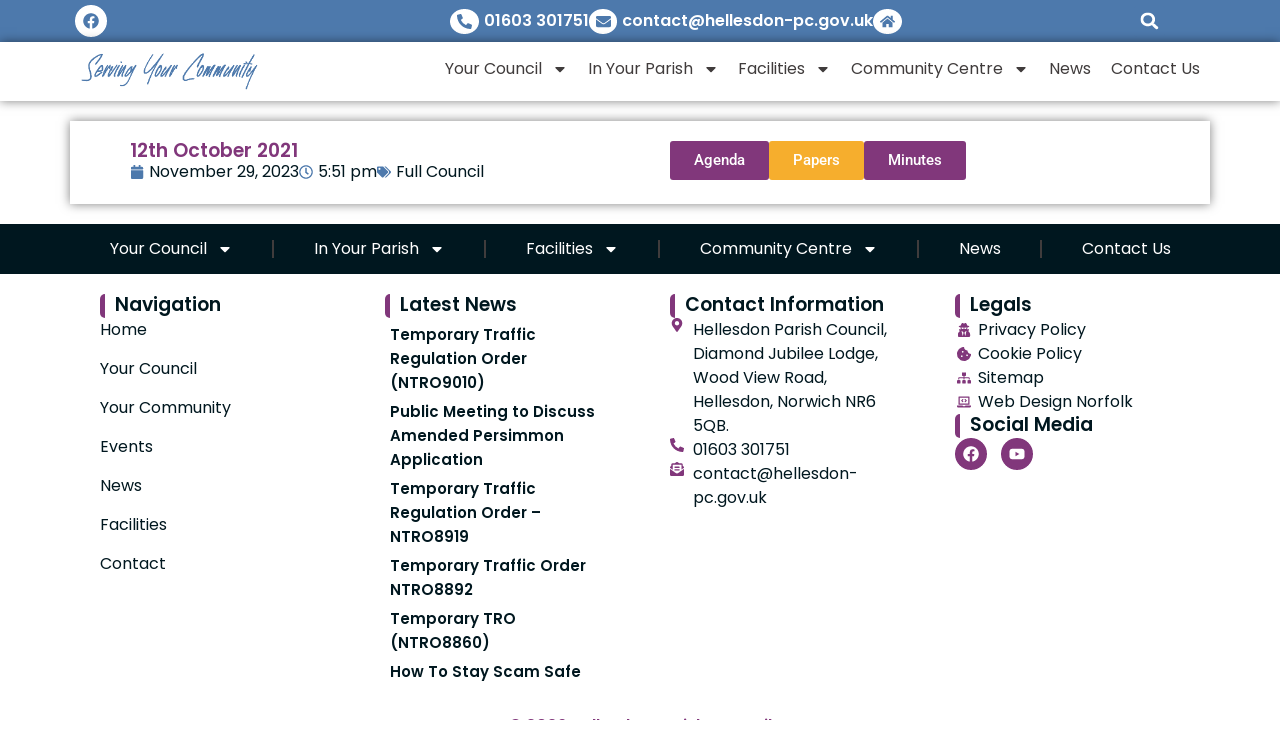

--- FILE ---
content_type: text/html; charset=UTF-8
request_url: https://hellesdon-pc.gov.uk/meeting/12th-october-2021-full-council/
body_size: 19714
content:
<!doctype html>
<html lang="en">
<head>
	<meta charset="UTF-8">
	<meta name="viewport" content="width=device-width, initial-scale=1">
	<link rel="profile" href="https://gmpg.org/xfn/11">
	<meta name='robots' content='index, follow, max-image-preview:large, max-snippet:-1, max-video-preview:-1' />
<script id="cookieyes" type="text/javascript" src="https://cdn-cookieyes.com/client_data/2847e14508ed2c6a1b8a14e6/script.js"></script>
	<!-- This site is optimized with the Yoast SEO plugin v26.7 - https://yoast.com/wordpress/plugins/seo/ -->
	<title>12th October 2021 - Hellesdon Parish Council</title>
	<link rel="canonical" href="https://hellesdon-pc.gov.uk/meeting/12th-october-2021-full-council/" />
	<meta property="og:locale" content="en_US" />
	<meta property="og:type" content="article" />
	<meta property="og:title" content="12th October 2021 - Hellesdon Parish Council" />
	<meta property="og:description" content="12th October 2021 https://hellesdon-pc.gov.uk/wp-content/uploads/2021/10/10-October-12th-2021-FC.pdf https://hellesdon-pc.gov.uk/wp-content/uploads/2021/10/full-pack-October-12th-21.pdf https://hellesdon-pc.gov.uk/wp-content/uploads/2021/11/10.-Full-Council-Meeting-12th-October-2021-Minutes.pdf" />
	<meta property="og:url" content="https://hellesdon-pc.gov.uk/meeting/12th-october-2021-full-council/" />
	<meta property="og:site_name" content="Hellesdon Parish Council" />
	<meta property="article:modified_time" content="2024-01-24T12:57:59+00:00" />
	<meta name="twitter:card" content="summary_large_image" />
	<script type="application/ld+json" class="yoast-schema-graph">{"@context":"https://schema.org","@graph":[{"@type":"WebPage","@id":"https://hellesdon-pc.gov.uk/meeting/12th-october-2021-full-council/","url":"https://hellesdon-pc.gov.uk/meeting/12th-october-2021-full-council/","name":"12th October 2021 - Hellesdon Parish Council","isPartOf":{"@id":"https://project1-1r5r2zg2nf.live-website.com/#website"},"datePublished":"2023-11-29T17:51:38+00:00","dateModified":"2024-01-24T12:57:59+00:00","breadcrumb":{"@id":"https://hellesdon-pc.gov.uk/meeting/12th-october-2021-full-council/#breadcrumb"},"inLanguage":"en","potentialAction":[{"@type":"ReadAction","target":["https://hellesdon-pc.gov.uk/meeting/12th-october-2021-full-council/"]}]},{"@type":"BreadcrumbList","@id":"https://hellesdon-pc.gov.uk/meeting/12th-october-2021-full-council/#breadcrumb","itemListElement":[{"@type":"ListItem","position":1,"name":"Home","item":"https://hellesdon-pc.gov.uk/"},{"@type":"ListItem","position":2,"name":"meetings","item":"https://hellesdon-pc.gov.uk/meeting/"},{"@type":"ListItem","position":3,"name":"12th October 2021"}]},{"@type":"WebSite","@id":"https://project1-1r5r2zg2nf.live-website.com/#website","url":"https://project1-1r5r2zg2nf.live-website.com/","name":"Hellesdon Parish Council","description":"Local Information","potentialAction":[{"@type":"SearchAction","target":{"@type":"EntryPoint","urlTemplate":"https://project1-1r5r2zg2nf.live-website.com/?s={search_term_string}"},"query-input":{"@type":"PropertyValueSpecification","valueRequired":true,"valueName":"search_term_string"}}],"inLanguage":"en"}]}</script>
	<!-- / Yoast SEO plugin. -->


<link rel="alternate" type="application/rss+xml" title="Hellesdon Parish Council &raquo; Feed" href="https://hellesdon-pc.gov.uk/feed/" />
<link rel="alternate" type="application/rss+xml" title="Hellesdon Parish Council &raquo; Comments Feed" href="https://hellesdon-pc.gov.uk/comments/feed/" />
<link rel="alternate" title="oEmbed (JSON)" type="application/json+oembed" href="https://hellesdon-pc.gov.uk/wp-json/oembed/1.0/embed?url=https%3A%2F%2Fhellesdon-pc.gov.uk%2Fmeeting%2F12th-october-2021-full-council%2F" />
<link rel="alternate" title="oEmbed (XML)" type="text/xml+oembed" href="https://hellesdon-pc.gov.uk/wp-json/oembed/1.0/embed?url=https%3A%2F%2Fhellesdon-pc.gov.uk%2Fmeeting%2F12th-october-2021-full-council%2F&#038;format=xml" />
<style id='wp-img-auto-sizes-contain-inline-css'>
img:is([sizes=auto i],[sizes^="auto," i]){contain-intrinsic-size:3000px 1500px}
/*# sourceURL=wp-img-auto-sizes-contain-inline-css */
</style>
<style id='wp-emoji-styles-inline-css'>

	img.wp-smiley, img.emoji {
		display: inline !important;
		border: none !important;
		box-shadow: none !important;
		height: 1em !important;
		width: 1em !important;
		margin: 0 0.07em !important;
		vertical-align: -0.1em !important;
		background: none !important;
		padding: 0 !important;
	}
/*# sourceURL=wp-emoji-styles-inline-css */
</style>
<link rel='stylesheet' id='wp-block-library-css' href='https://hellesdon-pc.gov.uk/wp-includes/css/dist/block-library/style.min.css?ver=6.9' media='all' />
<style id='global-styles-inline-css'>
:root{--wp--preset--aspect-ratio--square: 1;--wp--preset--aspect-ratio--4-3: 4/3;--wp--preset--aspect-ratio--3-4: 3/4;--wp--preset--aspect-ratio--3-2: 3/2;--wp--preset--aspect-ratio--2-3: 2/3;--wp--preset--aspect-ratio--16-9: 16/9;--wp--preset--aspect-ratio--9-16: 9/16;--wp--preset--color--black: #000000;--wp--preset--color--cyan-bluish-gray: #abb8c3;--wp--preset--color--white: #ffffff;--wp--preset--color--pale-pink: #f78da7;--wp--preset--color--vivid-red: #cf2e2e;--wp--preset--color--luminous-vivid-orange: #ff6900;--wp--preset--color--luminous-vivid-amber: #fcb900;--wp--preset--color--light-green-cyan: #7bdcb5;--wp--preset--color--vivid-green-cyan: #00d084;--wp--preset--color--pale-cyan-blue: #8ed1fc;--wp--preset--color--vivid-cyan-blue: #0693e3;--wp--preset--color--vivid-purple: #9b51e0;--wp--preset--gradient--vivid-cyan-blue-to-vivid-purple: linear-gradient(135deg,rgb(6,147,227) 0%,rgb(155,81,224) 100%);--wp--preset--gradient--light-green-cyan-to-vivid-green-cyan: linear-gradient(135deg,rgb(122,220,180) 0%,rgb(0,208,130) 100%);--wp--preset--gradient--luminous-vivid-amber-to-luminous-vivid-orange: linear-gradient(135deg,rgb(252,185,0) 0%,rgb(255,105,0) 100%);--wp--preset--gradient--luminous-vivid-orange-to-vivid-red: linear-gradient(135deg,rgb(255,105,0) 0%,rgb(207,46,46) 100%);--wp--preset--gradient--very-light-gray-to-cyan-bluish-gray: linear-gradient(135deg,rgb(238,238,238) 0%,rgb(169,184,195) 100%);--wp--preset--gradient--cool-to-warm-spectrum: linear-gradient(135deg,rgb(74,234,220) 0%,rgb(151,120,209) 20%,rgb(207,42,186) 40%,rgb(238,44,130) 60%,rgb(251,105,98) 80%,rgb(254,248,76) 100%);--wp--preset--gradient--blush-light-purple: linear-gradient(135deg,rgb(255,206,236) 0%,rgb(152,150,240) 100%);--wp--preset--gradient--blush-bordeaux: linear-gradient(135deg,rgb(254,205,165) 0%,rgb(254,45,45) 50%,rgb(107,0,62) 100%);--wp--preset--gradient--luminous-dusk: linear-gradient(135deg,rgb(255,203,112) 0%,rgb(199,81,192) 50%,rgb(65,88,208) 100%);--wp--preset--gradient--pale-ocean: linear-gradient(135deg,rgb(255,245,203) 0%,rgb(182,227,212) 50%,rgb(51,167,181) 100%);--wp--preset--gradient--electric-grass: linear-gradient(135deg,rgb(202,248,128) 0%,rgb(113,206,126) 100%);--wp--preset--gradient--midnight: linear-gradient(135deg,rgb(2,3,129) 0%,rgb(40,116,252) 100%);--wp--preset--font-size--small: 13px;--wp--preset--font-size--medium: 20px;--wp--preset--font-size--large: 36px;--wp--preset--font-size--x-large: 42px;--wp--preset--spacing--20: 0.44rem;--wp--preset--spacing--30: 0.67rem;--wp--preset--spacing--40: 1rem;--wp--preset--spacing--50: 1.5rem;--wp--preset--spacing--60: 2.25rem;--wp--preset--spacing--70: 3.38rem;--wp--preset--spacing--80: 5.06rem;--wp--preset--shadow--natural: 6px 6px 9px rgba(0, 0, 0, 0.2);--wp--preset--shadow--deep: 12px 12px 50px rgba(0, 0, 0, 0.4);--wp--preset--shadow--sharp: 6px 6px 0px rgba(0, 0, 0, 0.2);--wp--preset--shadow--outlined: 6px 6px 0px -3px rgb(255, 255, 255), 6px 6px rgb(0, 0, 0);--wp--preset--shadow--crisp: 6px 6px 0px rgb(0, 0, 0);}:root { --wp--style--global--content-size: 800px;--wp--style--global--wide-size: 1200px; }:where(body) { margin: 0; }.wp-site-blocks > .alignleft { float: left; margin-right: 2em; }.wp-site-blocks > .alignright { float: right; margin-left: 2em; }.wp-site-blocks > .aligncenter { justify-content: center; margin-left: auto; margin-right: auto; }:where(.wp-site-blocks) > * { margin-block-start: 24px; margin-block-end: 0; }:where(.wp-site-blocks) > :first-child { margin-block-start: 0; }:where(.wp-site-blocks) > :last-child { margin-block-end: 0; }:root { --wp--style--block-gap: 24px; }:root :where(.is-layout-flow) > :first-child{margin-block-start: 0;}:root :where(.is-layout-flow) > :last-child{margin-block-end: 0;}:root :where(.is-layout-flow) > *{margin-block-start: 24px;margin-block-end: 0;}:root :where(.is-layout-constrained) > :first-child{margin-block-start: 0;}:root :where(.is-layout-constrained) > :last-child{margin-block-end: 0;}:root :where(.is-layout-constrained) > *{margin-block-start: 24px;margin-block-end: 0;}:root :where(.is-layout-flex){gap: 24px;}:root :where(.is-layout-grid){gap: 24px;}.is-layout-flow > .alignleft{float: left;margin-inline-start: 0;margin-inline-end: 2em;}.is-layout-flow > .alignright{float: right;margin-inline-start: 2em;margin-inline-end: 0;}.is-layout-flow > .aligncenter{margin-left: auto !important;margin-right: auto !important;}.is-layout-constrained > .alignleft{float: left;margin-inline-start: 0;margin-inline-end: 2em;}.is-layout-constrained > .alignright{float: right;margin-inline-start: 2em;margin-inline-end: 0;}.is-layout-constrained > .aligncenter{margin-left: auto !important;margin-right: auto !important;}.is-layout-constrained > :where(:not(.alignleft):not(.alignright):not(.alignfull)){max-width: var(--wp--style--global--content-size);margin-left: auto !important;margin-right: auto !important;}.is-layout-constrained > .alignwide{max-width: var(--wp--style--global--wide-size);}body .is-layout-flex{display: flex;}.is-layout-flex{flex-wrap: wrap;align-items: center;}.is-layout-flex > :is(*, div){margin: 0;}body .is-layout-grid{display: grid;}.is-layout-grid > :is(*, div){margin: 0;}body{padding-top: 0px;padding-right: 0px;padding-bottom: 0px;padding-left: 0px;}a:where(:not(.wp-element-button)){text-decoration: underline;}:root :where(.wp-element-button, .wp-block-button__link){background-color: #32373c;border-width: 0;color: #fff;font-family: inherit;font-size: inherit;font-style: inherit;font-weight: inherit;letter-spacing: inherit;line-height: inherit;padding-top: calc(0.667em + 2px);padding-right: calc(1.333em + 2px);padding-bottom: calc(0.667em + 2px);padding-left: calc(1.333em + 2px);text-decoration: none;text-transform: inherit;}.has-black-color{color: var(--wp--preset--color--black) !important;}.has-cyan-bluish-gray-color{color: var(--wp--preset--color--cyan-bluish-gray) !important;}.has-white-color{color: var(--wp--preset--color--white) !important;}.has-pale-pink-color{color: var(--wp--preset--color--pale-pink) !important;}.has-vivid-red-color{color: var(--wp--preset--color--vivid-red) !important;}.has-luminous-vivid-orange-color{color: var(--wp--preset--color--luminous-vivid-orange) !important;}.has-luminous-vivid-amber-color{color: var(--wp--preset--color--luminous-vivid-amber) !important;}.has-light-green-cyan-color{color: var(--wp--preset--color--light-green-cyan) !important;}.has-vivid-green-cyan-color{color: var(--wp--preset--color--vivid-green-cyan) !important;}.has-pale-cyan-blue-color{color: var(--wp--preset--color--pale-cyan-blue) !important;}.has-vivid-cyan-blue-color{color: var(--wp--preset--color--vivid-cyan-blue) !important;}.has-vivid-purple-color{color: var(--wp--preset--color--vivid-purple) !important;}.has-black-background-color{background-color: var(--wp--preset--color--black) !important;}.has-cyan-bluish-gray-background-color{background-color: var(--wp--preset--color--cyan-bluish-gray) !important;}.has-white-background-color{background-color: var(--wp--preset--color--white) !important;}.has-pale-pink-background-color{background-color: var(--wp--preset--color--pale-pink) !important;}.has-vivid-red-background-color{background-color: var(--wp--preset--color--vivid-red) !important;}.has-luminous-vivid-orange-background-color{background-color: var(--wp--preset--color--luminous-vivid-orange) !important;}.has-luminous-vivid-amber-background-color{background-color: var(--wp--preset--color--luminous-vivid-amber) !important;}.has-light-green-cyan-background-color{background-color: var(--wp--preset--color--light-green-cyan) !important;}.has-vivid-green-cyan-background-color{background-color: var(--wp--preset--color--vivid-green-cyan) !important;}.has-pale-cyan-blue-background-color{background-color: var(--wp--preset--color--pale-cyan-blue) !important;}.has-vivid-cyan-blue-background-color{background-color: var(--wp--preset--color--vivid-cyan-blue) !important;}.has-vivid-purple-background-color{background-color: var(--wp--preset--color--vivid-purple) !important;}.has-black-border-color{border-color: var(--wp--preset--color--black) !important;}.has-cyan-bluish-gray-border-color{border-color: var(--wp--preset--color--cyan-bluish-gray) !important;}.has-white-border-color{border-color: var(--wp--preset--color--white) !important;}.has-pale-pink-border-color{border-color: var(--wp--preset--color--pale-pink) !important;}.has-vivid-red-border-color{border-color: var(--wp--preset--color--vivid-red) !important;}.has-luminous-vivid-orange-border-color{border-color: var(--wp--preset--color--luminous-vivid-orange) !important;}.has-luminous-vivid-amber-border-color{border-color: var(--wp--preset--color--luminous-vivid-amber) !important;}.has-light-green-cyan-border-color{border-color: var(--wp--preset--color--light-green-cyan) !important;}.has-vivid-green-cyan-border-color{border-color: var(--wp--preset--color--vivid-green-cyan) !important;}.has-pale-cyan-blue-border-color{border-color: var(--wp--preset--color--pale-cyan-blue) !important;}.has-vivid-cyan-blue-border-color{border-color: var(--wp--preset--color--vivid-cyan-blue) !important;}.has-vivid-purple-border-color{border-color: var(--wp--preset--color--vivid-purple) !important;}.has-vivid-cyan-blue-to-vivid-purple-gradient-background{background: var(--wp--preset--gradient--vivid-cyan-blue-to-vivid-purple) !important;}.has-light-green-cyan-to-vivid-green-cyan-gradient-background{background: var(--wp--preset--gradient--light-green-cyan-to-vivid-green-cyan) !important;}.has-luminous-vivid-amber-to-luminous-vivid-orange-gradient-background{background: var(--wp--preset--gradient--luminous-vivid-amber-to-luminous-vivid-orange) !important;}.has-luminous-vivid-orange-to-vivid-red-gradient-background{background: var(--wp--preset--gradient--luminous-vivid-orange-to-vivid-red) !important;}.has-very-light-gray-to-cyan-bluish-gray-gradient-background{background: var(--wp--preset--gradient--very-light-gray-to-cyan-bluish-gray) !important;}.has-cool-to-warm-spectrum-gradient-background{background: var(--wp--preset--gradient--cool-to-warm-spectrum) !important;}.has-blush-light-purple-gradient-background{background: var(--wp--preset--gradient--blush-light-purple) !important;}.has-blush-bordeaux-gradient-background{background: var(--wp--preset--gradient--blush-bordeaux) !important;}.has-luminous-dusk-gradient-background{background: var(--wp--preset--gradient--luminous-dusk) !important;}.has-pale-ocean-gradient-background{background: var(--wp--preset--gradient--pale-ocean) !important;}.has-electric-grass-gradient-background{background: var(--wp--preset--gradient--electric-grass) !important;}.has-midnight-gradient-background{background: var(--wp--preset--gradient--midnight) !important;}.has-small-font-size{font-size: var(--wp--preset--font-size--small) !important;}.has-medium-font-size{font-size: var(--wp--preset--font-size--medium) !important;}.has-large-font-size{font-size: var(--wp--preset--font-size--large) !important;}.has-x-large-font-size{font-size: var(--wp--preset--font-size--x-large) !important;}
:root :where(.wp-block-pullquote){font-size: 1.5em;line-height: 1.6;}
/*# sourceURL=global-styles-inline-css */
</style>
<link rel='stylesheet' id='hello-elementor-css' href='https://hellesdon-pc.gov.uk/wp-content/themes/hello-elementor/assets/css/reset.css?ver=3.4.5' media='all' />
<link rel='stylesheet' id='hello-elementor-theme-style-css' href='https://hellesdon-pc.gov.uk/wp-content/themes/hello-elementor/assets/css/theme.css?ver=3.4.5' media='all' />
<link rel='stylesheet' id='hello-elementor-header-footer-css' href='https://hellesdon-pc.gov.uk/wp-content/themes/hello-elementor/assets/css/header-footer.css?ver=3.4.5' media='all' />
<link rel='stylesheet' id='elementor-frontend-css' href='https://hellesdon-pc.gov.uk/wp-content/uploads/elementor/css/custom-frontend.min.css?ver=1768344614' media='all' />
<link rel='stylesheet' id='elementor-post-7-css' href='https://hellesdon-pc.gov.uk/wp-content/uploads/elementor/css/post-7.css?ver=1768344614' media='all' />
<link rel='stylesheet' id='widget-social-icons-css' href='https://hellesdon-pc.gov.uk/wp-content/plugins/elementor/assets/css/widget-social-icons.min.css?ver=3.34.1' media='all' />
<link rel='stylesheet' id='e-apple-webkit-css' href='https://hellesdon-pc.gov.uk/wp-content/uploads/elementor/css/custom-apple-webkit.min.css?ver=1768344614' media='all' />
<link rel='stylesheet' id='widget-icon-list-css' href='https://hellesdon-pc.gov.uk/wp-content/uploads/elementor/css/custom-widget-icon-list.min.css?ver=1768344614' media='all' />
<link rel='stylesheet' id='widget-search-form-css' href='https://hellesdon-pc.gov.uk/wp-content/plugins/elementor-pro/assets/css/widget-search-form.min.css?ver=3.34.0' media='all' />
<link rel='stylesheet' id='widget-image-css' href='https://hellesdon-pc.gov.uk/wp-content/plugins/elementor/assets/css/widget-image.min.css?ver=3.34.1' media='all' />
<link rel='stylesheet' id='widget-nav-menu-css' href='https://hellesdon-pc.gov.uk/wp-content/uploads/elementor/css/custom-pro-widget-nav-menu.min.css?ver=1768344614' media='all' />
<link rel='stylesheet' id='e-sticky-css' href='https://hellesdon-pc.gov.uk/wp-content/plugins/elementor-pro/assets/css/modules/sticky.min.css?ver=3.34.0' media='all' />
<link rel='stylesheet' id='e-animation-fadeInDown-css' href='https://hellesdon-pc.gov.uk/wp-content/plugins/elementor/assets/lib/animations/styles/fadeInDown.min.css?ver=3.34.1' media='all' />
<link rel='stylesheet' id='widget-heading-css' href='https://hellesdon-pc.gov.uk/wp-content/plugins/elementor/assets/css/widget-heading.min.css?ver=3.34.1' media='all' />
<link rel='stylesheet' id='widget-loop-common-css' href='https://hellesdon-pc.gov.uk/wp-content/plugins/elementor-pro/assets/css/widget-loop-common.min.css?ver=3.34.0' media='all' />
<link rel='stylesheet' id='widget-loop-grid-css' href='https://hellesdon-pc.gov.uk/wp-content/uploads/elementor/css/custom-pro-widget-loop-grid.min.css?ver=1768344614' media='all' />
<link rel='stylesheet' id='widget-post-info-css' href='https://hellesdon-pc.gov.uk/wp-content/plugins/elementor-pro/assets/css/widget-post-info.min.css?ver=3.34.0' media='all' />
<link rel='stylesheet' id='elementor-post-10-css' href='https://hellesdon-pc.gov.uk/wp-content/uploads/elementor/css/post-10.css?ver=1768344615' media='all' />
<link rel='stylesheet' id='elementor-post-34-css' href='https://hellesdon-pc.gov.uk/wp-content/uploads/elementor/css/post-34.css?ver=1768344615' media='all' />
<link rel='stylesheet' id='elementor-post-9418-css' href='https://hellesdon-pc.gov.uk/wp-content/uploads/elementor/css/post-9418.css?ver=1768344651' media='all' />
<link rel='stylesheet' id='hello-elementor-child-style-css' href='https://hellesdon-pc.gov.uk/wp-content/themes/hellesdon/style.css?ver=2.0.0' media='all' />
<link rel='stylesheet' id='elementor-gf-local-poppins-css' href='https://hellesdon-pc.gov.uk/wp-content/uploads/elementor/google-fonts/css/poppins.css?ver=1745543542' media='all' />
<link rel='stylesheet' id='elementor-gf-local-roboto-css' href='https://hellesdon-pc.gov.uk/wp-content/uploads/elementor/google-fonts/css/roboto.css?ver=1745543585' media='all' />
<script src="https://hellesdon-pc.gov.uk/wp-includes/js/jquery/jquery.min.js?ver=3.7.1" id="jquery-core-js"></script>
<script src="https://hellesdon-pc.gov.uk/wp-includes/js/jquery/jquery-migrate.min.js?ver=3.4.1" id="jquery-migrate-js"></script>
<link rel="https://api.w.org/" href="https://hellesdon-pc.gov.uk/wp-json/" /><link rel="alternate" title="JSON" type="application/json" href="https://hellesdon-pc.gov.uk/wp-json/wp/v2/meeting/1414" /><link rel="EditURI" type="application/rsd+xml" title="RSD" href="https://hellesdon-pc.gov.uk/xmlrpc.php?rsd" />
<meta name="generator" content="WordPress 6.9" />
<link rel='shortlink' href='https://hellesdon-pc.gov.uk/?p=1414' />
<meta name="generator" content="Elementor 3.34.1; features: e_font_icon_svg, additional_custom_breakpoints; settings: css_print_method-external, google_font-enabled, font_display-swap">
<!-- Google tag (gtag.js) -->
<script async src="https://www.googletagmanager.com/gtag/js?id=G-WXGLEHJC4F"></script>
<script>
  window.dataLayer = window.dataLayer || [];
  function gtag(){dataLayer.push(arguments);}
  gtag('js', new Date());

  gtag('config', 'G-WXGLEHJC4F');
</script>
			<style>
				.e-con.e-parent:nth-of-type(n+4):not(.e-lazyloaded):not(.e-no-lazyload),
				.e-con.e-parent:nth-of-type(n+4):not(.e-lazyloaded):not(.e-no-lazyload) * {
					background-image: none !important;
				}
				@media screen and (max-height: 1024px) {
					.e-con.e-parent:nth-of-type(n+3):not(.e-lazyloaded):not(.e-no-lazyload),
					.e-con.e-parent:nth-of-type(n+3):not(.e-lazyloaded):not(.e-no-lazyload) * {
						background-image: none !important;
					}
				}
				@media screen and (max-height: 640px) {
					.e-con.e-parent:nth-of-type(n+2):not(.e-lazyloaded):not(.e-no-lazyload),
					.e-con.e-parent:nth-of-type(n+2):not(.e-lazyloaded):not(.e-no-lazyload) * {
						background-image: none !important;
					}
				}
			</style>
			</head>
<body class="wp-singular meeting-template-default single single-meeting postid-1414 wp-embed-responsive wp-theme-hello-elementor wp-child-theme-hellesdon ally-default hello-elementor-default elementor-default elementor-kit-7 elementor-page-9418">


<a class="skip-link screen-reader-text" href="#content">Skip to content</a>

		<header data-elementor-type="header" data-elementor-id="10" class="elementor elementor-10 elementor-location-header" data-elementor-post-type="elementor_library">
			<div class="elementor-element elementor-element-94ef7ee e-flex e-con-boxed e-con e-parent" data-id="94ef7ee" data-element_type="container" data-settings="{&quot;background_background&quot;:&quot;classic&quot;}">
					<div class="e-con-inner">
		<div class="elementor-element elementor-element-6790b96 e-con-full e-flex e-con e-child" data-id="6790b96" data-element_type="container">
				<div class="elementor-element elementor-element-cf0fdb4 e-grid-align-left e-grid-align-mobile-center elementor-shape-rounded elementor-grid-0 elementor-widget elementor-widget-social-icons" data-id="cf0fdb4" data-element_type="widget" data-widget_type="social-icons.default">
				<div class="elementor-widget-container">
							<div class="elementor-social-icons-wrapper elementor-grid">
							<span class="elementor-grid-item">
					<a class="elementor-icon elementor-social-icon elementor-social-icon-facebook elementor-repeater-item-7d2164b" href="https://www.facebook.com/people/Hellesdon-Parish-Council/100057219078620/?locale=ms_MY&#038;paipv=0&#038;eav=AfZveX6NuoSepRFxgkOiDZ5Y6-FZ_PCv5KA8K0XNAGxsNYp8xvl4vA5JQo8mehigFSA&#038;_rdr" target="_blank">
						<span class="elementor-screen-only">Facebook</span>
						<svg aria-hidden="true" class="e-font-icon-svg e-fab-facebook" viewBox="0 0 512 512" xmlns="http://www.w3.org/2000/svg"><path d="M504 256C504 119 393 8 256 8S8 119 8 256c0 123.78 90.69 226.38 209.25 245V327.69h-63V256h63v-54.64c0-62.15 37-96.48 93.67-96.48 27.14 0 55.52 4.84 55.52 4.84v61h-31.28c-30.8 0-40.41 19.12-40.41 38.73V256h68.78l-11 71.69h-57.78V501C413.31 482.38 504 379.78 504 256z"></path></svg>					</a>
				</span>
					</div>
						</div>
				</div>
				</div>
		<div class="elementor-element elementor-element-f8e7601 e-con-full e-flex e-con e-child" data-id="f8e7601" data-element_type="container">
				<div class="elementor-element elementor-element-501186a elementor-icon-list--layout-inline elementor-align-end elementor-mobile-align-center elementor-widget__width-initial iconback elementor-tablet-align-center elementor-list-item-link-full_width elementor-widget elementor-widget-icon-list" data-id="501186a" data-element_type="widget" data-widget_type="icon-list.default">
				<div class="elementor-widget-container">
							<ul class="elementor-icon-list-items elementor-inline-items">
							<li class="elementor-icon-list-item elementor-inline-item">
											<a href="tel:01603301751">

												<span class="elementor-icon-list-icon">
							<svg aria-hidden="true" class="e-font-icon-svg e-fas-phone-alt" viewBox="0 0 512 512" xmlns="http://www.w3.org/2000/svg"><path d="M497.39 361.8l-112-48a24 24 0 0 0-28 6.9l-49.6 60.6A370.66 370.66 0 0 1 130.6 204.11l60.6-49.6a23.94 23.94 0 0 0 6.9-28l-48-112A24.16 24.16 0 0 0 122.6.61l-104 24A24 24 0 0 0 0 48c0 256.5 207.9 464 464 464a24 24 0 0 0 23.4-18.6l24-104a24.29 24.29 0 0 0-14.01-27.6z"></path></svg>						</span>
										<span class="elementor-icon-list-text">01603 301751</span>
											</a>
									</li>
								<li class="elementor-icon-list-item elementor-inline-item">
											<a href="mailto:contact@hellesdon-pc.gov.uk">

												<span class="elementor-icon-list-icon">
							<svg aria-hidden="true" class="e-font-icon-svg e-fas-envelope" viewBox="0 0 512 512" xmlns="http://www.w3.org/2000/svg"><path d="M502.3 190.8c3.9-3.1 9.7-.2 9.7 4.7V400c0 26.5-21.5 48-48 48H48c-26.5 0-48-21.5-48-48V195.6c0-5 5.7-7.8 9.7-4.7 22.4 17.4 52.1 39.5 154.1 113.6 21.1 15.4 56.7 47.8 92.2 47.6 35.7.3 72-32.8 92.3-47.6 102-74.1 131.6-96.3 154-113.7zM256 320c23.2.4 56.6-29.2 73.4-41.4 132.7-96.3 142.8-104.7 173.4-128.7 5.8-4.5 9.2-11.5 9.2-18.9v-19c0-26.5-21.5-48-48-48H48C21.5 64 0 85.5 0 112v19c0 7.4 3.4 14.3 9.2 18.9 30.6 23.9 40.7 32.4 173.4 128.7 16.8 12.2 50.2 41.8 73.4 41.4z"></path></svg>						</span>
										<span class="elementor-icon-list-text">contact@hellesdon-pc.gov.uk</span>
											</a>
									</li>
								<li class="elementor-icon-list-item elementor-inline-item">
											<a href="/" aria-label="Return To Home">

												<span class="elementor-icon-list-icon">
							<svg aria-hidden="true" class="e-font-icon-svg e-fas-home" viewBox="0 0 576 512" xmlns="http://www.w3.org/2000/svg"><path d="M280.37 148.26L96 300.11V464a16 16 0 0 0 16 16l112.06-.29a16 16 0 0 0 15.92-16V368a16 16 0 0 1 16-16h64a16 16 0 0 1 16 16v95.64a16 16 0 0 0 16 16.05L464 480a16 16 0 0 0 16-16V300L295.67 148.26a12.19 12.19 0 0 0-15.3 0zM571.6 251.47L488 182.56V44.05a12 12 0 0 0-12-12h-56a12 12 0 0 0-12 12v72.61L318.47 43a48 48 0 0 0-61 0L4.34 251.47a12 12 0 0 0-1.6 16.9l25.5 31A12 12 0 0 0 45.15 301l235.22-193.74a12.19 12.19 0 0 1 15.3 0L530.9 301a12 12 0 0 0 16.9-1.6l25.5-31a12 12 0 0 0-1.7-16.93z"></path></svg>						</span>
										<span class="elementor-icon-list-text"></span>
											</a>
									</li>
						</ul>
						</div>
				</div>
				<div class="elementor-element elementor-element-d02e1aa elementor-search-form--skin-full_screen elementor-widget__width-initial elementor-widget elementor-widget-search-form" data-id="d02e1aa" data-element_type="widget" data-settings="{&quot;skin&quot;:&quot;full_screen&quot;}" data-widget_type="search-form.default">
				<div class="elementor-widget-container">
							<search role="search">
			<form class="elementor-search-form" action="https://hellesdon-pc.gov.uk" method="get">
												<div class="elementor-search-form__toggle" role="button" tabindex="0" aria-label="Search">
					<div class="e-font-icon-svg-container"><svg aria-hidden="true" class="e-font-icon-svg e-fas-search" viewBox="0 0 512 512" xmlns="http://www.w3.org/2000/svg"><path d="M505 442.7L405.3 343c-4.5-4.5-10.6-7-17-7H372c27.6-35.3 44-79.7 44-128C416 93.1 322.9 0 208 0S0 93.1 0 208s93.1 208 208 208c48.3 0 92.7-16.4 128-44v16.3c0 6.4 2.5 12.5 7 17l99.7 99.7c9.4 9.4 24.6 9.4 33.9 0l28.3-28.3c9.4-9.4 9.4-24.6.1-34zM208 336c-70.7 0-128-57.2-128-128 0-70.7 57.2-128 128-128 70.7 0 128 57.2 128 128 0 70.7-57.2 128-128 128z"></path></svg></div>				</div>
								<div class="elementor-search-form__container">
					<label class="elementor-screen-only" for="elementor-search-form-d02e1aa">Search</label>

					
					<input id="elementor-search-form-d02e1aa" placeholder="Search..." class="elementor-search-form__input" type="search" name="s" value="">
					
					
										<div class="dialog-lightbox-close-button dialog-close-button" role="button" tabindex="0" aria-label="Close this search box.">
						<svg aria-hidden="true" class="e-font-icon-svg e-eicon-close" viewBox="0 0 1000 1000" xmlns="http://www.w3.org/2000/svg"><path d="M742 167L500 408 258 167C246 154 233 150 217 150 196 150 179 158 167 167 154 179 150 196 150 212 150 229 154 242 171 254L408 500 167 742C138 771 138 800 167 829 196 858 225 858 254 829L496 587 738 829C750 842 767 846 783 846 800 846 817 842 829 829 842 817 846 804 846 783 846 767 842 750 829 737L588 500 833 258C863 229 863 200 833 171 804 137 775 137 742 167Z"></path></svg>					</div>
									</div>
			</form>
		</search>
						</div>
				</div>
				</div>
					</div>
				</div>
		<div class="elementor-element elementor-element-b0804fc e-flex e-con-boxed elementor-invisible e-con e-parent" data-id="b0804fc" data-element_type="container" data-settings="{&quot;background_background&quot;:&quot;classic&quot;,&quot;sticky&quot;:&quot;top&quot;,&quot;animation&quot;:&quot;fadeInDown&quot;,&quot;sticky_on&quot;:[&quot;desktop&quot;,&quot;laptop&quot;,&quot;tablet&quot;,&quot;mobile&quot;],&quot;sticky_offset&quot;:0,&quot;sticky_effects_offset&quot;:0,&quot;sticky_anchor_link_offset&quot;:0}">
					<div class="e-con-inner">
		<div class="elementor-element elementor-element-4b14b88 e-con-full e-flex e-con e-child" data-id="4b14b88" data-element_type="container">
				<div class="elementor-element elementor-element-a43d30e elementor-widget elementor-widget-image" data-id="a43d30e" data-element_type="widget" data-widget_type="image.default">
				<div class="elementor-widget-container">
																<a href="https://hellesdon-pc.gov.uk">
							<img width="300" height="65" src="https://hellesdon-pc.gov.uk/wp-content/uploads/2024/01/Serving-Your-Community.png" class="attachment-medium size-medium wp-image-11147" alt="Serving your community" />								</a>
															</div>
				</div>
				</div>
		<nav class="elementor-element elementor-element-f306121 e-con-full e-flex e-con e-child" data-id="f306121" data-element_type="container">
				<div class="elementor-element elementor-element-29c8430 elementor-nav-menu__align-justify elementor-nav-menu--dropdown-mobile elementor-nav-menu--stretch elementor-nav-menu__text-align-aside elementor-nav-menu--toggle elementor-nav-menu--burger elementor-widget elementor-widget-nav-menu" data-id="29c8430" data-element_type="widget" data-settings="{&quot;full_width&quot;:&quot;stretch&quot;,&quot;layout&quot;:&quot;horizontal&quot;,&quot;submenu_icon&quot;:{&quot;value&quot;:&quot;&lt;svg aria-hidden=\&quot;true\&quot; class=\&quot;e-font-icon-svg e-fas-caret-down\&quot; viewBox=\&quot;0 0 320 512\&quot; xmlns=\&quot;http:\/\/www.w3.org\/2000\/svg\&quot;&gt;&lt;path d=\&quot;M31.3 192h257.3c17.8 0 26.7 21.5 14.1 34.1L174.1 354.8c-7.8 7.8-20.5 7.8-28.3 0L17.2 226.1C4.6 213.5 13.5 192 31.3 192z\&quot;&gt;&lt;\/path&gt;&lt;\/svg&gt;&quot;,&quot;library&quot;:&quot;fa-solid&quot;},&quot;toggle&quot;:&quot;burger&quot;}" data-widget_type="nav-menu.default">
				<div class="elementor-widget-container">
								<nav aria-label="Menu" class="elementor-nav-menu--main elementor-nav-menu__container elementor-nav-menu--layout-horizontal e--pointer-underline e--animation-fade">
				<ul id="menu-1-29c8430" class="elementor-nav-menu"><li class="menu-item menu-item-type-post_type menu-item-object-page menu-item-has-children menu-item-279"><a href="https://hellesdon-pc.gov.uk/your-council/" class="elementor-item">Your Council</a>
<ul class="sub-menu elementor-nav-menu--dropdown">
	<li class="menu-item menu-item-type-post_type menu-item-object-page menu-item-has-children menu-item-298"><a href="https://hellesdon-pc.gov.uk/your-council/about-us/" class="elementor-sub-item">About Us</a>
	<ul class="sub-menu elementor-nav-menu--dropdown">
		<li class="menu-item menu-item-type-post_type menu-item-object-page menu-item-346"><a href="https://hellesdon-pc.gov.uk/your-council/about-us/meet-your-councillors/" class="elementor-sub-item">Meet Your Councillors</a></li>
		<li class="menu-item menu-item-type-post_type menu-item-object-page menu-item-345"><a href="https://hellesdon-pc.gov.uk/your-council/about-us/meet-the-staff/" class="elementor-sub-item">Meet The Team</a></li>
		<li class="menu-item menu-item-type-post_type menu-item-object-page menu-item-14749"><a href="https://hellesdon-pc.gov.uk/vacancies/" class="elementor-sub-item">Vacancies</a></li>
	</ul>
</li>
	<li class="menu-item menu-item-type-post_type menu-item-object-page menu-item-has-children menu-item-296"><a href="https://hellesdon-pc.gov.uk/your-council/finance/" class="elementor-sub-item">Finance</a>
	<ul class="sub-menu elementor-nav-menu--dropdown">
		<li class="menu-item menu-item-type-taxonomy menu-item-object-doc-type menu-item-10885"><a href="https://hellesdon-pc.gov.uk/document/annual-returns/" class="elementor-sub-item">Annual Returns</a></li>
		<li class="menu-item menu-item-type-taxonomy menu-item-object-doc-type menu-item-10886"><a href="https://hellesdon-pc.gov.uk/document/budgets/" class="elementor-sub-item">Budgets</a></li>
		<li class="menu-item menu-item-type-taxonomy menu-item-object-doc-type menu-item-10887"><a href="https://hellesdon-pc.gov.uk/document/expenditure-over-500/" class="elementor-sub-item">Expenditure Over £500</a></li>
		<li class="menu-item menu-item-type-taxonomy menu-item-object-doc-type menu-item-10888"><a href="https://hellesdon-pc.gov.uk/document/land-building-register/" class="elementor-sub-item">Land &amp; Building Register</a></li>
	</ul>
</li>
	<li class="menu-item menu-item-type-taxonomy menu-item-object-meet menu-item-10630"><a href="https://hellesdon-pc.gov.uk/meet/full-council/" class="elementor-sub-item">Full Council</a></li>
	<li class="menu-item menu-item-type-post_type menu-item-object-page menu-item-297"><a href="https://hellesdon-pc.gov.uk/your-council/meetings/" class="elementor-sub-item">Committee Meetings</a></li>
	<li class="menu-item menu-item-type-post_type menu-item-object-page menu-item-492"><a href="https://hellesdon-pc.gov.uk/responsibilities/" class="elementor-sub-item">Responsibilities</a></li>
	<li class="menu-item menu-item-type-taxonomy menu-item-object-doc-type menu-item-12769"><a href="https://hellesdon-pc.gov.uk/document/notice-of-electors-rights/" class="elementor-sub-item">Notice of Electors’ Rights</a></li>
	<li class="menu-item menu-item-type-taxonomy menu-item-object-doc-type menu-item-10884"><a href="https://hellesdon-pc.gov.uk/document/policies/" class="elementor-sub-item">Policies</a></li>
</ul>
</li>
<li class="menu-item menu-item-type-post_type menu-item-object-page menu-item-has-children menu-item-369"><a href="https://hellesdon-pc.gov.uk/in-your-parish/" class="elementor-item">In Your Parish</a>
<ul class="sub-menu elementor-nav-menu--dropdown">
	<li class="menu-item menu-item-type-post_type menu-item-object-page menu-item-386"><a href="https://hellesdon-pc.gov.uk/in-your-parish/bin-collection-recycling/" class="elementor-sub-item">Bin Collection &#038; Recycling</a></li>
	<li class="menu-item menu-item-type-taxonomy menu-item-object-doc-type menu-item-10889"><a href="https://hellesdon-pc.gov.uk/document/consultations/" class="elementor-sub-item">Consultations</a></li>
	<li class="menu-item menu-item-type-post_type menu-item-object-page menu-item-274"><a href="https://hellesdon-pc.gov.uk/events/" class="elementor-sub-item">Events</a></li>
	<li class="menu-item menu-item-type-post_type menu-item-object-page menu-item-387"><a href="https://hellesdon-pc.gov.uk/in-your-parish/road-maintenance/" class="elementor-sub-item">Road Maintenance</a></li>
	<li class="menu-item menu-item-type-post_type menu-item-object-page menu-item-388"><a href="https://hellesdon-pc.gov.uk/in-your-parish/hellesdon-neighbourhood-plan/" class="elementor-sub-item">Hellesdon Neighbourhood Plan</a></li>
	<li class="menu-item menu-item-type-post_type menu-item-object-page menu-item-487"><a href="https://hellesdon-pc.gov.uk/greater-norwich-local-plan-gnlp/" class="elementor-sub-item">Greater Norwich Local Plan (GNLP)</a></li>
	<li class="menu-item menu-item-type-post_type menu-item-object-page menu-item-384"><a href="https://hellesdon-pc.gov.uk/in-your-parish/report-problems/" class="elementor-sub-item">Report Problems</a></li>
</ul>
</li>
<li class="menu-item menu-item-type-post_type menu-item-object-page menu-item-has-children menu-item-281"><a href="https://hellesdon-pc.gov.uk/facilities/" class="elementor-item">Facilities</a>
<ul class="sub-menu elementor-nav-menu--dropdown">
	<li class="menu-item menu-item-type-post_type menu-item-object-page menu-item-361"><a href="https://hellesdon-pc.gov.uk/facilities/allotments/" class="elementor-sub-item">Allotments</a></li>
	<li class="menu-item menu-item-type-post_type menu-item-object-page menu-item-357"><a href="https://hellesdon-pc.gov.uk/facilities/open-spaces/" class="elementor-sub-item">Open Spaces</a></li>
	<li class="menu-item menu-item-type-post_type menu-item-object-page menu-item-359"><a href="https://hellesdon-pc.gov.uk/facilities/sports-facilities/" class="elementor-sub-item">Sports Facilities</a></li>
</ul>
</li>
<li class="menu-item menu-item-type-post_type menu-item-object-page menu-item-has-children menu-item-360"><a href="https://hellesdon-pc.gov.uk/facilities/community-centre/" class="elementor-item">Community Centre</a>
<ul class="sub-menu elementor-nav-menu--dropdown">
	<li class="menu-item menu-item-type-post_type menu-item-object-page menu-item-10172"><a href="https://hellesdon-pc.gov.uk/cafe/" class="elementor-sub-item">Café</a></li>
	<li class="menu-item menu-item-type-post_type menu-item-object-page menu-item-11331"><a href="https://hellesdon-pc.gov.uk/warm-room-2/" class="elementor-sub-item">Warm Room</a></li>
	<li class="menu-item menu-item-type-post_type menu-item-object-page menu-item-11632"><a href="https://hellesdon-pc.gov.uk/community-centre-rooms/" class="elementor-sub-item">Room Hire</a></li>
</ul>
</li>
<li class="menu-item menu-item-type-post_type menu-item-object-page current_page_parent menu-item-275"><a href="https://hellesdon-pc.gov.uk/news/" class="elementor-item">News</a></li>
<li class="menu-item menu-item-type-post_type menu-item-object-page menu-item-273"><a href="https://hellesdon-pc.gov.uk/contact-us/" class="elementor-item">Contact Us</a></li>
</ul>			</nav>
					<div class="elementor-menu-toggle" role="button" tabindex="0" aria-label="Menu Toggle" aria-expanded="false">
			<svg aria-hidden="true" role="presentation" class="elementor-menu-toggle__icon--open e-font-icon-svg e-eicon-menu-bar" viewBox="0 0 1000 1000" xmlns="http://www.w3.org/2000/svg"><path d="M104 333H896C929 333 958 304 958 271S929 208 896 208H104C71 208 42 237 42 271S71 333 104 333ZM104 583H896C929 583 958 554 958 521S929 458 896 458H104C71 458 42 487 42 521S71 583 104 583ZM104 833H896C929 833 958 804 958 771S929 708 896 708H104C71 708 42 737 42 771S71 833 104 833Z"></path></svg><svg aria-hidden="true" role="presentation" class="elementor-menu-toggle__icon--close e-font-icon-svg e-eicon-close" viewBox="0 0 1000 1000" xmlns="http://www.w3.org/2000/svg"><path d="M742 167L500 408 258 167C246 154 233 150 217 150 196 150 179 158 167 167 154 179 150 196 150 212 150 229 154 242 171 254L408 500 167 742C138 771 138 800 167 829 196 858 225 858 254 829L496 587 738 829C750 842 767 846 783 846 800 846 817 842 829 829 842 817 846 804 846 783 846 767 842 750 829 737L588 500 833 258C863 229 863 200 833 171 804 137 775 137 742 167Z"></path></svg>		</div>
					<nav class="elementor-nav-menu--dropdown elementor-nav-menu__container" aria-hidden="true">
				<ul id="menu-2-29c8430" class="elementor-nav-menu"><li class="menu-item menu-item-type-post_type menu-item-object-page menu-item-has-children menu-item-279"><a href="https://hellesdon-pc.gov.uk/your-council/" class="elementor-item" tabindex="-1">Your Council</a>
<ul class="sub-menu elementor-nav-menu--dropdown">
	<li class="menu-item menu-item-type-post_type menu-item-object-page menu-item-has-children menu-item-298"><a href="https://hellesdon-pc.gov.uk/your-council/about-us/" class="elementor-sub-item" tabindex="-1">About Us</a>
	<ul class="sub-menu elementor-nav-menu--dropdown">
		<li class="menu-item menu-item-type-post_type menu-item-object-page menu-item-346"><a href="https://hellesdon-pc.gov.uk/your-council/about-us/meet-your-councillors/" class="elementor-sub-item" tabindex="-1">Meet Your Councillors</a></li>
		<li class="menu-item menu-item-type-post_type menu-item-object-page menu-item-345"><a href="https://hellesdon-pc.gov.uk/your-council/about-us/meet-the-staff/" class="elementor-sub-item" tabindex="-1">Meet The Team</a></li>
		<li class="menu-item menu-item-type-post_type menu-item-object-page menu-item-14749"><a href="https://hellesdon-pc.gov.uk/vacancies/" class="elementor-sub-item" tabindex="-1">Vacancies</a></li>
	</ul>
</li>
	<li class="menu-item menu-item-type-post_type menu-item-object-page menu-item-has-children menu-item-296"><a href="https://hellesdon-pc.gov.uk/your-council/finance/" class="elementor-sub-item" tabindex="-1">Finance</a>
	<ul class="sub-menu elementor-nav-menu--dropdown">
		<li class="menu-item menu-item-type-taxonomy menu-item-object-doc-type menu-item-10885"><a href="https://hellesdon-pc.gov.uk/document/annual-returns/" class="elementor-sub-item" tabindex="-1">Annual Returns</a></li>
		<li class="menu-item menu-item-type-taxonomy menu-item-object-doc-type menu-item-10886"><a href="https://hellesdon-pc.gov.uk/document/budgets/" class="elementor-sub-item" tabindex="-1">Budgets</a></li>
		<li class="menu-item menu-item-type-taxonomy menu-item-object-doc-type menu-item-10887"><a href="https://hellesdon-pc.gov.uk/document/expenditure-over-500/" class="elementor-sub-item" tabindex="-1">Expenditure Over £500</a></li>
		<li class="menu-item menu-item-type-taxonomy menu-item-object-doc-type menu-item-10888"><a href="https://hellesdon-pc.gov.uk/document/land-building-register/" class="elementor-sub-item" tabindex="-1">Land &amp; Building Register</a></li>
	</ul>
</li>
	<li class="menu-item menu-item-type-taxonomy menu-item-object-meet menu-item-10630"><a href="https://hellesdon-pc.gov.uk/meet/full-council/" class="elementor-sub-item" tabindex="-1">Full Council</a></li>
	<li class="menu-item menu-item-type-post_type menu-item-object-page menu-item-297"><a href="https://hellesdon-pc.gov.uk/your-council/meetings/" class="elementor-sub-item" tabindex="-1">Committee Meetings</a></li>
	<li class="menu-item menu-item-type-post_type menu-item-object-page menu-item-492"><a href="https://hellesdon-pc.gov.uk/responsibilities/" class="elementor-sub-item" tabindex="-1">Responsibilities</a></li>
	<li class="menu-item menu-item-type-taxonomy menu-item-object-doc-type menu-item-12769"><a href="https://hellesdon-pc.gov.uk/document/notice-of-electors-rights/" class="elementor-sub-item" tabindex="-1">Notice of Electors’ Rights</a></li>
	<li class="menu-item menu-item-type-taxonomy menu-item-object-doc-type menu-item-10884"><a href="https://hellesdon-pc.gov.uk/document/policies/" class="elementor-sub-item" tabindex="-1">Policies</a></li>
</ul>
</li>
<li class="menu-item menu-item-type-post_type menu-item-object-page menu-item-has-children menu-item-369"><a href="https://hellesdon-pc.gov.uk/in-your-parish/" class="elementor-item" tabindex="-1">In Your Parish</a>
<ul class="sub-menu elementor-nav-menu--dropdown">
	<li class="menu-item menu-item-type-post_type menu-item-object-page menu-item-386"><a href="https://hellesdon-pc.gov.uk/in-your-parish/bin-collection-recycling/" class="elementor-sub-item" tabindex="-1">Bin Collection &#038; Recycling</a></li>
	<li class="menu-item menu-item-type-taxonomy menu-item-object-doc-type menu-item-10889"><a href="https://hellesdon-pc.gov.uk/document/consultations/" class="elementor-sub-item" tabindex="-1">Consultations</a></li>
	<li class="menu-item menu-item-type-post_type menu-item-object-page menu-item-274"><a href="https://hellesdon-pc.gov.uk/events/" class="elementor-sub-item" tabindex="-1">Events</a></li>
	<li class="menu-item menu-item-type-post_type menu-item-object-page menu-item-387"><a href="https://hellesdon-pc.gov.uk/in-your-parish/road-maintenance/" class="elementor-sub-item" tabindex="-1">Road Maintenance</a></li>
	<li class="menu-item menu-item-type-post_type menu-item-object-page menu-item-388"><a href="https://hellesdon-pc.gov.uk/in-your-parish/hellesdon-neighbourhood-plan/" class="elementor-sub-item" tabindex="-1">Hellesdon Neighbourhood Plan</a></li>
	<li class="menu-item menu-item-type-post_type menu-item-object-page menu-item-487"><a href="https://hellesdon-pc.gov.uk/greater-norwich-local-plan-gnlp/" class="elementor-sub-item" tabindex="-1">Greater Norwich Local Plan (GNLP)</a></li>
	<li class="menu-item menu-item-type-post_type menu-item-object-page menu-item-384"><a href="https://hellesdon-pc.gov.uk/in-your-parish/report-problems/" class="elementor-sub-item" tabindex="-1">Report Problems</a></li>
</ul>
</li>
<li class="menu-item menu-item-type-post_type menu-item-object-page menu-item-has-children menu-item-281"><a href="https://hellesdon-pc.gov.uk/facilities/" class="elementor-item" tabindex="-1">Facilities</a>
<ul class="sub-menu elementor-nav-menu--dropdown">
	<li class="menu-item menu-item-type-post_type menu-item-object-page menu-item-361"><a href="https://hellesdon-pc.gov.uk/facilities/allotments/" class="elementor-sub-item" tabindex="-1">Allotments</a></li>
	<li class="menu-item menu-item-type-post_type menu-item-object-page menu-item-357"><a href="https://hellesdon-pc.gov.uk/facilities/open-spaces/" class="elementor-sub-item" tabindex="-1">Open Spaces</a></li>
	<li class="menu-item menu-item-type-post_type menu-item-object-page menu-item-359"><a href="https://hellesdon-pc.gov.uk/facilities/sports-facilities/" class="elementor-sub-item" tabindex="-1">Sports Facilities</a></li>
</ul>
</li>
<li class="menu-item menu-item-type-post_type menu-item-object-page menu-item-has-children menu-item-360"><a href="https://hellesdon-pc.gov.uk/facilities/community-centre/" class="elementor-item" tabindex="-1">Community Centre</a>
<ul class="sub-menu elementor-nav-menu--dropdown">
	<li class="menu-item menu-item-type-post_type menu-item-object-page menu-item-10172"><a href="https://hellesdon-pc.gov.uk/cafe/" class="elementor-sub-item" tabindex="-1">Café</a></li>
	<li class="menu-item menu-item-type-post_type menu-item-object-page menu-item-11331"><a href="https://hellesdon-pc.gov.uk/warm-room-2/" class="elementor-sub-item" tabindex="-1">Warm Room</a></li>
	<li class="menu-item menu-item-type-post_type menu-item-object-page menu-item-11632"><a href="https://hellesdon-pc.gov.uk/community-centre-rooms/" class="elementor-sub-item" tabindex="-1">Room Hire</a></li>
</ul>
</li>
<li class="menu-item menu-item-type-post_type menu-item-object-page current_page_parent menu-item-275"><a href="https://hellesdon-pc.gov.uk/news/" class="elementor-item" tabindex="-1">News</a></li>
<li class="menu-item menu-item-type-post_type menu-item-object-page menu-item-273"><a href="https://hellesdon-pc.gov.uk/contact-us/" class="elementor-item" tabindex="-1">Contact Us</a></li>
</ul>			</nav>
						</div>
				</div>
				</nav>
					</div>
				</div>
				</header>
				<div data-elementor-type="single-post" data-elementor-id="9418" class="elementor elementor-9418 elementor-location-single post-1414 meeting type-meeting status-publish hentry meet-full-council" data-elementor-post-type="elementor_library">
			<div class="elementor-element elementor-element-98195e1 e-flex e-con-boxed e-con e-parent" data-id="98195e1" data-element_type="container">
					<div class="e-con-inner">
		<div class="elementor-element elementor-element-64807c1 e-flex e-con-boxed e-con e-child" data-id="64807c1" data-element_type="container">
					<div class="e-con-inner">
		<div class="elementor-element elementor-element-a900ed6 e-con-full e-flex e-con e-child" data-id="a900ed6" data-element_type="container">
				<div class="elementor-element elementor-element-5f761d8 elementor-widget elementor-widget-theme-post-title elementor-page-title elementor-widget-heading" data-id="5f761d8" data-element_type="widget" data-widget_type="theme-post-title.default">
				<div class="elementor-widget-container">
					<h1 class="elementor-heading-title elementor-size-medium">12th October 2021</h1>				</div>
				</div>
				<div class="elementor-element elementor-element-c41b40f elementor-widget elementor-widget-post-info" data-id="c41b40f" data-element_type="widget" data-widget_type="post-info.default">
				<div class="elementor-widget-container">
							<ul class="elementor-inline-items elementor-icon-list-items elementor-post-info">
								<li class="elementor-icon-list-item elementor-repeater-item-c00551a elementor-inline-item" itemprop="datePublished">
						<a href="https://hellesdon-pc.gov.uk/2023/11/29/">
											<span class="elementor-icon-list-icon">
								<svg aria-hidden="true" class="e-font-icon-svg e-fas-calendar" viewBox="0 0 448 512" xmlns="http://www.w3.org/2000/svg"><path d="M12 192h424c6.6 0 12 5.4 12 12v260c0 26.5-21.5 48-48 48H48c-26.5 0-48-21.5-48-48V204c0-6.6 5.4-12 12-12zm436-44v-36c0-26.5-21.5-48-48-48h-48V12c0-6.6-5.4-12-12-12h-40c-6.6 0-12 5.4-12 12v52H160V12c0-6.6-5.4-12-12-12h-40c-6.6 0-12 5.4-12 12v52H48C21.5 64 0 85.5 0 112v36c0 6.6 5.4 12 12 12h424c6.6 0 12-5.4 12-12z"></path></svg>							</span>
									<span class="elementor-icon-list-text elementor-post-info__item elementor-post-info__item--type-date">
										<time>November 29, 2023</time>					</span>
									</a>
				</li>
				<li class="elementor-icon-list-item elementor-repeater-item-13679e0 elementor-inline-item">
										<span class="elementor-icon-list-icon">
								<svg aria-hidden="true" class="e-font-icon-svg e-far-clock" viewBox="0 0 512 512" xmlns="http://www.w3.org/2000/svg"><path d="M256 8C119 8 8 119 8 256s111 248 248 248 248-111 248-248S393 8 256 8zm0 448c-110.5 0-200-89.5-200-200S145.5 56 256 56s200 89.5 200 200-89.5 200-200 200zm61.8-104.4l-84.9-61.7c-3.1-2.3-4.9-5.9-4.9-9.7V116c0-6.6 5.4-12 12-12h32c6.6 0 12 5.4 12 12v141.7l66.8 48.6c5.4 3.9 6.5 11.4 2.6 16.8L334.6 349c-3.9 5.3-11.4 6.5-16.8 2.6z"></path></svg>							</span>
									<span class="elementor-icon-list-text elementor-post-info__item elementor-post-info__item--type-time">
										<time>5:51 pm</time>					</span>
								</li>
				<li class="elementor-icon-list-item elementor-repeater-item-3a03c60 elementor-inline-item" itemprop="about">
										<span class="elementor-icon-list-icon">
								<svg aria-hidden="true" class="e-font-icon-svg e-fas-tags" viewBox="0 0 640 512" xmlns="http://www.w3.org/2000/svg"><path d="M497.941 225.941L286.059 14.059A48 48 0 0 0 252.118 0H48C21.49 0 0 21.49 0 48v204.118a48 48 0 0 0 14.059 33.941l211.882 211.882c18.744 18.745 49.136 18.746 67.882 0l204.118-204.118c18.745-18.745 18.745-49.137 0-67.882zM112 160c-26.51 0-48-21.49-48-48s21.49-48 48-48 48 21.49 48 48-21.49 48-48 48zm513.941 133.823L421.823 497.941c-18.745 18.745-49.137 18.745-67.882 0l-.36-.36L527.64 323.522c16.999-16.999 26.36-39.6 26.36-63.64s-9.362-46.641-26.36-63.64L331.397 0h48.721a48 48 0 0 1 33.941 14.059l211.882 211.882c18.745 18.745 18.745 49.137 0 67.882z"></path></svg>							</span>
									<span class="elementor-icon-list-text elementor-post-info__item elementor-post-info__item--type-terms">
										<span class="elementor-post-info__terms-list">
				<a href="https://hellesdon-pc.gov.uk/meet/full-council/" class="elementor-post-info__terms-list-item">Full Council</a>				</span>
					</span>
								</li>
				</ul>
						</div>
				</div>
				</div>
		<div class="elementor-element elementor-element-d438efd e-con-full e-flex e-con e-child" data-id="d438efd" data-element_type="container">
				<div class="elementor-element elementor-element-e1dc85c elementor-widget elementor-widget-button" data-id="e1dc85c" data-element_type="widget" data-widget_type="button.default">
				<div class="elementor-widget-container">
									<div class="elementor-button-wrapper">
					<a class="elementor-button elementor-button-link elementor-size-sm" href="https://hellesdon-pc.gov.uk/wp-content/uploads/2023/11/10-October-12th-2021-FC.pdf" target="_blank">
						<span class="elementor-button-content-wrapper">
									<span class="elementor-button-text">Agenda</span>
					</span>
					</a>
				</div>
								</div>
				</div>
				<div class="elementor-element elementor-element-225d8bb elementor-widget elementor-widget-button" data-id="225d8bb" data-element_type="widget" data-widget_type="button.default">
				<div class="elementor-widget-container">
									<div class="elementor-button-wrapper">
					<a class="elementor-button elementor-button-link elementor-size-sm" href="https://hellesdon-pc.gov.uk/wp-content/uploads/2023/11/full-pack-October-12th-21.pdf" target="_blank">
						<span class="elementor-button-content-wrapper">
									<span class="elementor-button-text">Papers</span>
					</span>
					</a>
				</div>
								</div>
				</div>
				<div class="elementor-element elementor-element-beed16d elementor-widget elementor-widget-button" data-id="beed16d" data-element_type="widget" data-widget_type="button.default">
				<div class="elementor-widget-container">
									<div class="elementor-button-wrapper">
					<a class="elementor-button elementor-button-link elementor-size-sm" href="https://hellesdon-pc.gov.uk/wp-content/uploads/2023/11/10.-Full-Council-Meeting-12th-October-2021-Minutes.pdf" target="_blank">
						<span class="elementor-button-content-wrapper">
									<span class="elementor-button-text">Minutes</span>
					</span>
					</a>
				</div>
								</div>
				</div>
				</div>
					</div>
				</div>
					</div>
				</div>
				</div>
				<footer data-elementor-type="footer" data-elementor-id="34" class="elementor elementor-34 elementor-location-footer" data-elementor-post-type="elementor_library">
			<nav class="elementor-element elementor-element-ed31088 e-flex e-con-boxed e-con e-parent" data-id="ed31088" data-element_type="container" data-settings="{&quot;background_background&quot;:&quot;classic&quot;}">
					<div class="e-con-inner">
				<div class="elementor-element elementor-element-83b5252 elementor-nav-menu__align-justify elementor-nav-menu--dropdown-mobile elementor-widget__width-inherit elementor-nav-menu__text-align-aside elementor-nav-menu--toggle elementor-nav-menu--burger elementor-widget elementor-widget-nav-menu" data-id="83b5252" data-element_type="widget" data-settings="{&quot;layout&quot;:&quot;horizontal&quot;,&quot;submenu_icon&quot;:{&quot;value&quot;:&quot;&lt;svg aria-hidden=\&quot;true\&quot; class=\&quot;e-font-icon-svg e-fas-caret-down\&quot; viewBox=\&quot;0 0 320 512\&quot; xmlns=\&quot;http:\/\/www.w3.org\/2000\/svg\&quot;&gt;&lt;path d=\&quot;M31.3 192h257.3c17.8 0 26.7 21.5 14.1 34.1L174.1 354.8c-7.8 7.8-20.5 7.8-28.3 0L17.2 226.1C4.6 213.5 13.5 192 31.3 192z\&quot;&gt;&lt;\/path&gt;&lt;\/svg&gt;&quot;,&quot;library&quot;:&quot;fa-solid&quot;},&quot;toggle&quot;:&quot;burger&quot;}" data-widget_type="nav-menu.default">
				<div class="elementor-widget-container">
								<nav aria-label="Menu" class="elementor-nav-menu--main elementor-nav-menu__container elementor-nav-menu--layout-horizontal e--pointer-underline e--animation-fade">
				<ul id="menu-1-83b5252" class="elementor-nav-menu"><li class="menu-item menu-item-type-post_type menu-item-object-page menu-item-has-children menu-item-279"><a href="https://hellesdon-pc.gov.uk/your-council/" class="elementor-item">Your Council</a>
<ul class="sub-menu elementor-nav-menu--dropdown">
	<li class="menu-item menu-item-type-post_type menu-item-object-page menu-item-has-children menu-item-298"><a href="https://hellesdon-pc.gov.uk/your-council/about-us/" class="elementor-sub-item">About Us</a>
	<ul class="sub-menu elementor-nav-menu--dropdown">
		<li class="menu-item menu-item-type-post_type menu-item-object-page menu-item-346"><a href="https://hellesdon-pc.gov.uk/your-council/about-us/meet-your-councillors/" class="elementor-sub-item">Meet Your Councillors</a></li>
		<li class="menu-item menu-item-type-post_type menu-item-object-page menu-item-345"><a href="https://hellesdon-pc.gov.uk/your-council/about-us/meet-the-staff/" class="elementor-sub-item">Meet The Team</a></li>
		<li class="menu-item menu-item-type-post_type menu-item-object-page menu-item-14749"><a href="https://hellesdon-pc.gov.uk/vacancies/" class="elementor-sub-item">Vacancies</a></li>
	</ul>
</li>
	<li class="menu-item menu-item-type-post_type menu-item-object-page menu-item-has-children menu-item-296"><a href="https://hellesdon-pc.gov.uk/your-council/finance/" class="elementor-sub-item">Finance</a>
	<ul class="sub-menu elementor-nav-menu--dropdown">
		<li class="menu-item menu-item-type-taxonomy menu-item-object-doc-type menu-item-10885"><a href="https://hellesdon-pc.gov.uk/document/annual-returns/" class="elementor-sub-item">Annual Returns</a></li>
		<li class="menu-item menu-item-type-taxonomy menu-item-object-doc-type menu-item-10886"><a href="https://hellesdon-pc.gov.uk/document/budgets/" class="elementor-sub-item">Budgets</a></li>
		<li class="menu-item menu-item-type-taxonomy menu-item-object-doc-type menu-item-10887"><a href="https://hellesdon-pc.gov.uk/document/expenditure-over-500/" class="elementor-sub-item">Expenditure Over £500</a></li>
		<li class="menu-item menu-item-type-taxonomy menu-item-object-doc-type menu-item-10888"><a href="https://hellesdon-pc.gov.uk/document/land-building-register/" class="elementor-sub-item">Land &amp; Building Register</a></li>
	</ul>
</li>
	<li class="menu-item menu-item-type-taxonomy menu-item-object-meet menu-item-10630"><a href="https://hellesdon-pc.gov.uk/meet/full-council/" class="elementor-sub-item">Full Council</a></li>
	<li class="menu-item menu-item-type-post_type menu-item-object-page menu-item-297"><a href="https://hellesdon-pc.gov.uk/your-council/meetings/" class="elementor-sub-item">Committee Meetings</a></li>
	<li class="menu-item menu-item-type-post_type menu-item-object-page menu-item-492"><a href="https://hellesdon-pc.gov.uk/responsibilities/" class="elementor-sub-item">Responsibilities</a></li>
	<li class="menu-item menu-item-type-taxonomy menu-item-object-doc-type menu-item-12769"><a href="https://hellesdon-pc.gov.uk/document/notice-of-electors-rights/" class="elementor-sub-item">Notice of Electors’ Rights</a></li>
	<li class="menu-item menu-item-type-taxonomy menu-item-object-doc-type menu-item-10884"><a href="https://hellesdon-pc.gov.uk/document/policies/" class="elementor-sub-item">Policies</a></li>
</ul>
</li>
<li class="menu-item menu-item-type-post_type menu-item-object-page menu-item-has-children menu-item-369"><a href="https://hellesdon-pc.gov.uk/in-your-parish/" class="elementor-item">In Your Parish</a>
<ul class="sub-menu elementor-nav-menu--dropdown">
	<li class="menu-item menu-item-type-post_type menu-item-object-page menu-item-386"><a href="https://hellesdon-pc.gov.uk/in-your-parish/bin-collection-recycling/" class="elementor-sub-item">Bin Collection &#038; Recycling</a></li>
	<li class="menu-item menu-item-type-taxonomy menu-item-object-doc-type menu-item-10889"><a href="https://hellesdon-pc.gov.uk/document/consultations/" class="elementor-sub-item">Consultations</a></li>
	<li class="menu-item menu-item-type-post_type menu-item-object-page menu-item-274"><a href="https://hellesdon-pc.gov.uk/events/" class="elementor-sub-item">Events</a></li>
	<li class="menu-item menu-item-type-post_type menu-item-object-page menu-item-387"><a href="https://hellesdon-pc.gov.uk/in-your-parish/road-maintenance/" class="elementor-sub-item">Road Maintenance</a></li>
	<li class="menu-item menu-item-type-post_type menu-item-object-page menu-item-388"><a href="https://hellesdon-pc.gov.uk/in-your-parish/hellesdon-neighbourhood-plan/" class="elementor-sub-item">Hellesdon Neighbourhood Plan</a></li>
	<li class="menu-item menu-item-type-post_type menu-item-object-page menu-item-487"><a href="https://hellesdon-pc.gov.uk/greater-norwich-local-plan-gnlp/" class="elementor-sub-item">Greater Norwich Local Plan (GNLP)</a></li>
	<li class="menu-item menu-item-type-post_type menu-item-object-page menu-item-384"><a href="https://hellesdon-pc.gov.uk/in-your-parish/report-problems/" class="elementor-sub-item">Report Problems</a></li>
</ul>
</li>
<li class="menu-item menu-item-type-post_type menu-item-object-page menu-item-has-children menu-item-281"><a href="https://hellesdon-pc.gov.uk/facilities/" class="elementor-item">Facilities</a>
<ul class="sub-menu elementor-nav-menu--dropdown">
	<li class="menu-item menu-item-type-post_type menu-item-object-page menu-item-361"><a href="https://hellesdon-pc.gov.uk/facilities/allotments/" class="elementor-sub-item">Allotments</a></li>
	<li class="menu-item menu-item-type-post_type menu-item-object-page menu-item-357"><a href="https://hellesdon-pc.gov.uk/facilities/open-spaces/" class="elementor-sub-item">Open Spaces</a></li>
	<li class="menu-item menu-item-type-post_type menu-item-object-page menu-item-359"><a href="https://hellesdon-pc.gov.uk/facilities/sports-facilities/" class="elementor-sub-item">Sports Facilities</a></li>
</ul>
</li>
<li class="menu-item menu-item-type-post_type menu-item-object-page menu-item-has-children menu-item-360"><a href="https://hellesdon-pc.gov.uk/facilities/community-centre/" class="elementor-item">Community Centre</a>
<ul class="sub-menu elementor-nav-menu--dropdown">
	<li class="menu-item menu-item-type-post_type menu-item-object-page menu-item-10172"><a href="https://hellesdon-pc.gov.uk/cafe/" class="elementor-sub-item">Café</a></li>
	<li class="menu-item menu-item-type-post_type menu-item-object-page menu-item-11331"><a href="https://hellesdon-pc.gov.uk/warm-room-2/" class="elementor-sub-item">Warm Room</a></li>
	<li class="menu-item menu-item-type-post_type menu-item-object-page menu-item-11632"><a href="https://hellesdon-pc.gov.uk/community-centre-rooms/" class="elementor-sub-item">Room Hire</a></li>
</ul>
</li>
<li class="menu-item menu-item-type-post_type menu-item-object-page current_page_parent menu-item-275"><a href="https://hellesdon-pc.gov.uk/news/" class="elementor-item">News</a></li>
<li class="menu-item menu-item-type-post_type menu-item-object-page menu-item-273"><a href="https://hellesdon-pc.gov.uk/contact-us/" class="elementor-item">Contact Us</a></li>
</ul>			</nav>
					<div class="elementor-menu-toggle" role="button" tabindex="0" aria-label="Menu Toggle" aria-expanded="false">
			<svg aria-hidden="true" role="presentation" class="elementor-menu-toggle__icon--open e-font-icon-svg e-eicon-menu-bar" viewBox="0 0 1000 1000" xmlns="http://www.w3.org/2000/svg"><path d="M104 333H896C929 333 958 304 958 271S929 208 896 208H104C71 208 42 237 42 271S71 333 104 333ZM104 583H896C929 583 958 554 958 521S929 458 896 458H104C71 458 42 487 42 521S71 583 104 583ZM104 833H896C929 833 958 804 958 771S929 708 896 708H104C71 708 42 737 42 771S71 833 104 833Z"></path></svg><svg aria-hidden="true" role="presentation" class="elementor-menu-toggle__icon--close e-font-icon-svg e-eicon-close" viewBox="0 0 1000 1000" xmlns="http://www.w3.org/2000/svg"><path d="M742 167L500 408 258 167C246 154 233 150 217 150 196 150 179 158 167 167 154 179 150 196 150 212 150 229 154 242 171 254L408 500 167 742C138 771 138 800 167 829 196 858 225 858 254 829L496 587 738 829C750 842 767 846 783 846 800 846 817 842 829 829 842 817 846 804 846 783 846 767 842 750 829 737L588 500 833 258C863 229 863 200 833 171 804 137 775 137 742 167Z"></path></svg>		</div>
					<nav class="elementor-nav-menu--dropdown elementor-nav-menu__container" aria-hidden="true">
				<ul id="menu-2-83b5252" class="elementor-nav-menu"><li class="menu-item menu-item-type-post_type menu-item-object-page menu-item-has-children menu-item-279"><a href="https://hellesdon-pc.gov.uk/your-council/" class="elementor-item" tabindex="-1">Your Council</a>
<ul class="sub-menu elementor-nav-menu--dropdown">
	<li class="menu-item menu-item-type-post_type menu-item-object-page menu-item-has-children menu-item-298"><a href="https://hellesdon-pc.gov.uk/your-council/about-us/" class="elementor-sub-item" tabindex="-1">About Us</a>
	<ul class="sub-menu elementor-nav-menu--dropdown">
		<li class="menu-item menu-item-type-post_type menu-item-object-page menu-item-346"><a href="https://hellesdon-pc.gov.uk/your-council/about-us/meet-your-councillors/" class="elementor-sub-item" tabindex="-1">Meet Your Councillors</a></li>
		<li class="menu-item menu-item-type-post_type menu-item-object-page menu-item-345"><a href="https://hellesdon-pc.gov.uk/your-council/about-us/meet-the-staff/" class="elementor-sub-item" tabindex="-1">Meet The Team</a></li>
		<li class="menu-item menu-item-type-post_type menu-item-object-page menu-item-14749"><a href="https://hellesdon-pc.gov.uk/vacancies/" class="elementor-sub-item" tabindex="-1">Vacancies</a></li>
	</ul>
</li>
	<li class="menu-item menu-item-type-post_type menu-item-object-page menu-item-has-children menu-item-296"><a href="https://hellesdon-pc.gov.uk/your-council/finance/" class="elementor-sub-item" tabindex="-1">Finance</a>
	<ul class="sub-menu elementor-nav-menu--dropdown">
		<li class="menu-item menu-item-type-taxonomy menu-item-object-doc-type menu-item-10885"><a href="https://hellesdon-pc.gov.uk/document/annual-returns/" class="elementor-sub-item" tabindex="-1">Annual Returns</a></li>
		<li class="menu-item menu-item-type-taxonomy menu-item-object-doc-type menu-item-10886"><a href="https://hellesdon-pc.gov.uk/document/budgets/" class="elementor-sub-item" tabindex="-1">Budgets</a></li>
		<li class="menu-item menu-item-type-taxonomy menu-item-object-doc-type menu-item-10887"><a href="https://hellesdon-pc.gov.uk/document/expenditure-over-500/" class="elementor-sub-item" tabindex="-1">Expenditure Over £500</a></li>
		<li class="menu-item menu-item-type-taxonomy menu-item-object-doc-type menu-item-10888"><a href="https://hellesdon-pc.gov.uk/document/land-building-register/" class="elementor-sub-item" tabindex="-1">Land &amp; Building Register</a></li>
	</ul>
</li>
	<li class="menu-item menu-item-type-taxonomy menu-item-object-meet menu-item-10630"><a href="https://hellesdon-pc.gov.uk/meet/full-council/" class="elementor-sub-item" tabindex="-1">Full Council</a></li>
	<li class="menu-item menu-item-type-post_type menu-item-object-page menu-item-297"><a href="https://hellesdon-pc.gov.uk/your-council/meetings/" class="elementor-sub-item" tabindex="-1">Committee Meetings</a></li>
	<li class="menu-item menu-item-type-post_type menu-item-object-page menu-item-492"><a href="https://hellesdon-pc.gov.uk/responsibilities/" class="elementor-sub-item" tabindex="-1">Responsibilities</a></li>
	<li class="menu-item menu-item-type-taxonomy menu-item-object-doc-type menu-item-12769"><a href="https://hellesdon-pc.gov.uk/document/notice-of-electors-rights/" class="elementor-sub-item" tabindex="-1">Notice of Electors’ Rights</a></li>
	<li class="menu-item menu-item-type-taxonomy menu-item-object-doc-type menu-item-10884"><a href="https://hellesdon-pc.gov.uk/document/policies/" class="elementor-sub-item" tabindex="-1">Policies</a></li>
</ul>
</li>
<li class="menu-item menu-item-type-post_type menu-item-object-page menu-item-has-children menu-item-369"><a href="https://hellesdon-pc.gov.uk/in-your-parish/" class="elementor-item" tabindex="-1">In Your Parish</a>
<ul class="sub-menu elementor-nav-menu--dropdown">
	<li class="menu-item menu-item-type-post_type menu-item-object-page menu-item-386"><a href="https://hellesdon-pc.gov.uk/in-your-parish/bin-collection-recycling/" class="elementor-sub-item" tabindex="-1">Bin Collection &#038; Recycling</a></li>
	<li class="menu-item menu-item-type-taxonomy menu-item-object-doc-type menu-item-10889"><a href="https://hellesdon-pc.gov.uk/document/consultations/" class="elementor-sub-item" tabindex="-1">Consultations</a></li>
	<li class="menu-item menu-item-type-post_type menu-item-object-page menu-item-274"><a href="https://hellesdon-pc.gov.uk/events/" class="elementor-sub-item" tabindex="-1">Events</a></li>
	<li class="menu-item menu-item-type-post_type menu-item-object-page menu-item-387"><a href="https://hellesdon-pc.gov.uk/in-your-parish/road-maintenance/" class="elementor-sub-item" tabindex="-1">Road Maintenance</a></li>
	<li class="menu-item menu-item-type-post_type menu-item-object-page menu-item-388"><a href="https://hellesdon-pc.gov.uk/in-your-parish/hellesdon-neighbourhood-plan/" class="elementor-sub-item" tabindex="-1">Hellesdon Neighbourhood Plan</a></li>
	<li class="menu-item menu-item-type-post_type menu-item-object-page menu-item-487"><a href="https://hellesdon-pc.gov.uk/greater-norwich-local-plan-gnlp/" class="elementor-sub-item" tabindex="-1">Greater Norwich Local Plan (GNLP)</a></li>
	<li class="menu-item menu-item-type-post_type menu-item-object-page menu-item-384"><a href="https://hellesdon-pc.gov.uk/in-your-parish/report-problems/" class="elementor-sub-item" tabindex="-1">Report Problems</a></li>
</ul>
</li>
<li class="menu-item menu-item-type-post_type menu-item-object-page menu-item-has-children menu-item-281"><a href="https://hellesdon-pc.gov.uk/facilities/" class="elementor-item" tabindex="-1">Facilities</a>
<ul class="sub-menu elementor-nav-menu--dropdown">
	<li class="menu-item menu-item-type-post_type menu-item-object-page menu-item-361"><a href="https://hellesdon-pc.gov.uk/facilities/allotments/" class="elementor-sub-item" tabindex="-1">Allotments</a></li>
	<li class="menu-item menu-item-type-post_type menu-item-object-page menu-item-357"><a href="https://hellesdon-pc.gov.uk/facilities/open-spaces/" class="elementor-sub-item" tabindex="-1">Open Spaces</a></li>
	<li class="menu-item menu-item-type-post_type menu-item-object-page menu-item-359"><a href="https://hellesdon-pc.gov.uk/facilities/sports-facilities/" class="elementor-sub-item" tabindex="-1">Sports Facilities</a></li>
</ul>
</li>
<li class="menu-item menu-item-type-post_type menu-item-object-page menu-item-has-children menu-item-360"><a href="https://hellesdon-pc.gov.uk/facilities/community-centre/" class="elementor-item" tabindex="-1">Community Centre</a>
<ul class="sub-menu elementor-nav-menu--dropdown">
	<li class="menu-item menu-item-type-post_type menu-item-object-page menu-item-10172"><a href="https://hellesdon-pc.gov.uk/cafe/" class="elementor-sub-item" tabindex="-1">Café</a></li>
	<li class="menu-item menu-item-type-post_type menu-item-object-page menu-item-11331"><a href="https://hellesdon-pc.gov.uk/warm-room-2/" class="elementor-sub-item" tabindex="-1">Warm Room</a></li>
	<li class="menu-item menu-item-type-post_type menu-item-object-page menu-item-11632"><a href="https://hellesdon-pc.gov.uk/community-centre-rooms/" class="elementor-sub-item" tabindex="-1">Room Hire</a></li>
</ul>
</li>
<li class="menu-item menu-item-type-post_type menu-item-object-page current_page_parent menu-item-275"><a href="https://hellesdon-pc.gov.uk/news/" class="elementor-item" tabindex="-1">News</a></li>
<li class="menu-item menu-item-type-post_type menu-item-object-page menu-item-273"><a href="https://hellesdon-pc.gov.uk/contact-us/" class="elementor-item" tabindex="-1">Contact Us</a></li>
</ul>			</nav>
						</div>
				</div>
					</div>
				</nav>
		<div class="elementor-element elementor-element-1f8ea6d e-flex e-con-boxed e-con e-parent" data-id="1f8ea6d" data-element_type="container" data-settings="{&quot;background_background&quot;:&quot;classic&quot;}">
					<div class="e-con-inner">
		<div class="elementor-element elementor-element-5e6781f e-con-full e-flex e-con e-child" data-id="5e6781f" data-element_type="container">
				<div class="elementor-element elementor-element-9d134a6 elementor-widget elementor-widget-heading" data-id="9d134a6" data-element_type="widget" data-widget_type="heading.default">
				<div class="elementor-widget-container">
					<span class="elementor-heading-title elementor-size-medium">Navigation</span>				</div>
				</div>
				<div class="elementor-element elementor-element-f5a4419 elementor-align-start elementor-icon-list--layout-traditional elementor-list-item-link-full_width elementor-widget elementor-widget-icon-list" data-id="f5a4419" data-element_type="widget" data-widget_type="icon-list.default">
				<div class="elementor-widget-container">
							<ul class="elementor-icon-list-items">
							<li class="elementor-icon-list-item">
											<a href="/">

											<span class="elementor-icon-list-text">Home</span>
											</a>
									</li>
								<li class="elementor-icon-list-item">
											<a href="https://hellesdon-pc.gov.uk/your-council/">

											<span class="elementor-icon-list-text">Your Council</span>
											</a>
									</li>
								<li class="elementor-icon-list-item">
											<a href="https://hellesdon-pc.gov.uk/your-community/">

											<span class="elementor-icon-list-text">Your Community</span>
											</a>
									</li>
								<li class="elementor-icon-list-item">
											<a href="https://hellesdon-pc.gov.uk/events/">

											<span class="elementor-icon-list-text">Events</span>
											</a>
									</li>
								<li class="elementor-icon-list-item">
											<a href="https://hellesdon-pc.gov.uk/news/">

											<span class="elementor-icon-list-text">News</span>
											</a>
									</li>
								<li class="elementor-icon-list-item">
											<a href="https://hellesdon-pc.gov.uk/facilities/">

											<span class="elementor-icon-list-text">Facilities</span>
											</a>
									</li>
								<li class="elementor-icon-list-item">
											<a href="https://hellesdon-pc.gov.uk/contact-us/">

											<span class="elementor-icon-list-text">Contact</span>
											</a>
									</li>
						</ul>
						</div>
				</div>
				</div>
		<div class="elementor-element elementor-element-901987a e-con-full e-flex e-con e-child" data-id="901987a" data-element_type="container">
				<div class="elementor-element elementor-element-e7e9d15 elementor-widget elementor-widget-heading" data-id="e7e9d15" data-element_type="widget" data-widget_type="heading.default">
				<div class="elementor-widget-container">
					<span class="elementor-heading-title elementor-size-medium">Latest News</span>				</div>
				</div>
				<div class="elementor-element elementor-element-7e4aa08 elementor-grid-1 elementor-grid-tablet-1 elementor-grid-mobile-1 elementor-widget elementor-widget-loop-grid" data-id="7e4aa08" data-element_type="widget" data-settings="{&quot;template_id&quot;:559,&quot;columns&quot;:1,&quot;row_gap&quot;:{&quot;unit&quot;:&quot;px&quot;,&quot;size&quot;:0,&quot;sizes&quot;:[]},&quot;columns_tablet&quot;:1,&quot;_skin&quot;:&quot;post&quot;,&quot;columns_mobile&quot;:&quot;1&quot;,&quot;edit_handle_selector&quot;:&quot;[data-elementor-type=\&quot;loop-item\&quot;]&quot;,&quot;row_gap_laptop&quot;:{&quot;unit&quot;:&quot;px&quot;,&quot;size&quot;:&quot;&quot;,&quot;sizes&quot;:[]},&quot;row_gap_tablet&quot;:{&quot;unit&quot;:&quot;px&quot;,&quot;size&quot;:&quot;&quot;,&quot;sizes&quot;:[]},&quot;row_gap_mobile&quot;:{&quot;unit&quot;:&quot;px&quot;,&quot;size&quot;:&quot;&quot;,&quot;sizes&quot;:[]}}" data-widget_type="loop-grid.post">
				<div class="elementor-widget-container">
							<div class="elementor-loop-container elementor-grid" role="list">
		<style id="loop-559">.elementor-559 .elementor-element.elementor-element-d0c6025{--display:flex;--padding-top:5px;--padding-bottom:0px;--padding-left:5px;--padding-right:5px;}.elementor-widget-theme-post-title .elementor-heading-title{font-family:var( --e-global-typography-primary-font-family ), Sans-serif;font-weight:var( --e-global-typography-primary-font-weight );color:var( --e-global-color-primary );}.elementor-559 .elementor-element.elementor-element-a681874 .elementor-heading-title{color:var( --e-global-color-secondary );}</style>		<div data-elementor-type="loop-item" data-elementor-id="559" class="elementor elementor-559 e-loop-item e-loop-item-15779 post-15779 post type-post status-publish format-standard hentry category-uncategorized" data-elementor-post-type="elementor_library" data-custom-edit-handle="1">
			<div class="elementor-element elementor-element-d0c6025 e-flex e-con-boxed e-con e-parent" data-id="d0c6025" data-element_type="container">
					<div class="e-con-inner">
				<div class="elementor-element elementor-element-a681874 elementor-widget elementor-widget-theme-post-title elementor-page-title elementor-widget-heading" data-id="a681874" data-element_type="widget" data-widget_type="theme-post-title.default">
				<div class="elementor-widget-container">
					<span class="elementor-heading-title elementor-size-small"><a href="https://hellesdon-pc.gov.uk/temporary-traffic-regulation-order-ntro9010/" target="_blank">Temporary Traffic Regulation Order (NTRO9010)</a></span>				</div>
				</div>
					</div>
				</div>
				</div>
				<div data-elementor-type="loop-item" data-elementor-id="559" class="elementor elementor-559 e-loop-item e-loop-item-15770 post-15770 post type-post status-publish format-standard hentry category-uncategorized" data-elementor-post-type="elementor_library" data-custom-edit-handle="1">
			<div class="elementor-element elementor-element-d0c6025 e-flex e-con-boxed e-con e-parent" data-id="d0c6025" data-element_type="container">
					<div class="e-con-inner">
				<div class="elementor-element elementor-element-a681874 elementor-widget elementor-widget-theme-post-title elementor-page-title elementor-widget-heading" data-id="a681874" data-element_type="widget" data-widget_type="theme-post-title.default">
				<div class="elementor-widget-container">
					<span class="elementor-heading-title elementor-size-small"><a href="https://hellesdon-pc.gov.uk/public-meeting-to-discuss-amended-persimmon-application/" target="_blank">Public Meeting to Discuss Amended Persimmon Application</a></span>				</div>
				</div>
					</div>
				</div>
				</div>
				<div data-elementor-type="loop-item" data-elementor-id="559" class="elementor elementor-559 e-loop-item e-loop-item-15755 post-15755 post type-post status-publish format-standard hentry category-uncategorized" data-elementor-post-type="elementor_library" data-custom-edit-handle="1">
			<div class="elementor-element elementor-element-d0c6025 e-flex e-con-boxed e-con e-parent" data-id="d0c6025" data-element_type="container">
					<div class="e-con-inner">
				<div class="elementor-element elementor-element-a681874 elementor-widget elementor-widget-theme-post-title elementor-page-title elementor-widget-heading" data-id="a681874" data-element_type="widget" data-widget_type="theme-post-title.default">
				<div class="elementor-widget-container">
					<span class="elementor-heading-title elementor-size-small"><a href="https://hellesdon-pc.gov.uk/temporary-traffic-regulation-order-ntro8919/" target="_blank">Temporary Traffic Regulation Order &#8211; NTRO8919</a></span>				</div>
				</div>
					</div>
				</div>
				</div>
				<div data-elementor-type="loop-item" data-elementor-id="559" class="elementor elementor-559 e-loop-item e-loop-item-15726 post-15726 post type-post status-publish format-standard hentry category-uncategorized" data-elementor-post-type="elementor_library" data-custom-edit-handle="1">
			<div class="elementor-element elementor-element-d0c6025 e-flex e-con-boxed e-con e-parent" data-id="d0c6025" data-element_type="container">
					<div class="e-con-inner">
				<div class="elementor-element elementor-element-a681874 elementor-widget elementor-widget-theme-post-title elementor-page-title elementor-widget-heading" data-id="a681874" data-element_type="widget" data-widget_type="theme-post-title.default">
				<div class="elementor-widget-container">
					<span class="elementor-heading-title elementor-size-small"><a href="https://hellesdon-pc.gov.uk/temporary-traffic-order-ntro8892/" target="_blank">Temporary Traffic Order NTRO8892</a></span>				</div>
				</div>
					</div>
				</div>
				</div>
				<div data-elementor-type="loop-item" data-elementor-id="559" class="elementor elementor-559 e-loop-item e-loop-item-15658 post-15658 post type-post status-publish format-standard hentry category-uncategorized" data-elementor-post-type="elementor_library" data-custom-edit-handle="1">
			<div class="elementor-element elementor-element-d0c6025 e-flex e-con-boxed e-con e-parent" data-id="d0c6025" data-element_type="container">
					<div class="e-con-inner">
				<div class="elementor-element elementor-element-a681874 elementor-widget elementor-widget-theme-post-title elementor-page-title elementor-widget-heading" data-id="a681874" data-element_type="widget" data-widget_type="theme-post-title.default">
				<div class="elementor-widget-container">
					<span class="elementor-heading-title elementor-size-small"><a href="https://hellesdon-pc.gov.uk/temporary-tro-ntro8860/" target="_blank">Temporary TRO (NTRO8860)</a></span>				</div>
				</div>
					</div>
				</div>
				</div>
				<div data-elementor-type="loop-item" data-elementor-id="559" class="elementor elementor-559 e-loop-item e-loop-item-15653 post-15653 post type-post status-publish format-standard hentry category-uncategorized" data-elementor-post-type="elementor_library" data-custom-edit-handle="1">
			<div class="elementor-element elementor-element-d0c6025 e-flex e-con-boxed e-con e-parent" data-id="d0c6025" data-element_type="container">
					<div class="e-con-inner">
				<div class="elementor-element elementor-element-a681874 elementor-widget elementor-widget-theme-post-title elementor-page-title elementor-widget-heading" data-id="a681874" data-element_type="widget" data-widget_type="theme-post-title.default">
				<div class="elementor-widget-container">
					<span class="elementor-heading-title elementor-size-small"><a href="https://hellesdon-pc.gov.uk/how-to-stay-scam-safe/" target="_blank">How To Stay Scam Safe</a></span>				</div>
				</div>
					</div>
				</div>
				</div>
				</div>
		
						</div>
				</div>
				</div>
		<div class="elementor-element elementor-element-f3991c7 e-con-full e-flex e-con e-child" data-id="f3991c7" data-element_type="container">
				<div class="elementor-element elementor-element-731b522 elementor-widget elementor-widget-heading" data-id="731b522" data-element_type="widget" data-widget_type="heading.default">
				<div class="elementor-widget-container">
					<span class="elementor-heading-title elementor-size-medium">Contact Information</span>				</div>
				</div>
				<div class="elementor-element elementor-element-6920ab8 elementor-icon-list--layout-traditional elementor-list-item-link-full_width elementor-widget elementor-widget-icon-list" data-id="6920ab8" data-element_type="widget" data-widget_type="icon-list.default">
				<div class="elementor-widget-container">
							<ul class="elementor-icon-list-items">
							<li class="elementor-icon-list-item">
											<span class="elementor-icon-list-icon">
							<svg aria-hidden="true" class="e-font-icon-svg e-fas-map-marker-alt" viewBox="0 0 384 512" xmlns="http://www.w3.org/2000/svg"><path d="M172.268 501.67C26.97 291.031 0 269.413 0 192 0 85.961 85.961 0 192 0s192 85.961 192 192c0 77.413-26.97 99.031-172.268 309.67-9.535 13.774-29.93 13.773-39.464 0zM192 272c44.183 0 80-35.817 80-80s-35.817-80-80-80-80 35.817-80 80 35.817 80 80 80z"></path></svg>						</span>
										<span class="elementor-icon-list-text">Hellesdon Parish Council, Diamond Jubilee Lodge, Wood View Road, Hellesdon, Norwich NR6 5QB.</span>
									</li>
								<li class="elementor-icon-list-item">
											<a href="tel:01603301751">

												<span class="elementor-icon-list-icon">
							<svg aria-hidden="true" class="e-font-icon-svg e-fas-phone-alt" viewBox="0 0 512 512" xmlns="http://www.w3.org/2000/svg"><path d="M497.39 361.8l-112-48a24 24 0 0 0-28 6.9l-49.6 60.6A370.66 370.66 0 0 1 130.6 204.11l60.6-49.6a23.94 23.94 0 0 0 6.9-28l-48-112A24.16 24.16 0 0 0 122.6.61l-104 24A24 24 0 0 0 0 48c0 256.5 207.9 464 464 464a24 24 0 0 0 23.4-18.6l24-104a24.29 24.29 0 0 0-14.01-27.6z"></path></svg>						</span>
										<span class="elementor-icon-list-text">01603 301751</span>
											</a>
									</li>
								<li class="elementor-icon-list-item">
											<a href="mailto:contact@hellesdon-pc.gov.uk">

												<span class="elementor-icon-list-icon">
							<svg aria-hidden="true" class="e-font-icon-svg e-fas-envelope-open-text" viewBox="0 0 512 512" xmlns="http://www.w3.org/2000/svg"><path d="M176 216h160c8.84 0 16-7.16 16-16v-16c0-8.84-7.16-16-16-16H176c-8.84 0-16 7.16-16 16v16c0 8.84 7.16 16 16 16zm-16 80c0 8.84 7.16 16 16 16h160c8.84 0 16-7.16 16-16v-16c0-8.84-7.16-16-16-16H176c-8.84 0-16 7.16-16 16v16zm96 121.13c-16.42 0-32.84-5.06-46.86-15.19L0 250.86V464c0 26.51 21.49 48 48 48h416c26.51 0 48-21.49 48-48V250.86L302.86 401.94c-14.02 10.12-30.44 15.19-46.86 15.19zm237.61-254.18c-8.85-6.94-17.24-13.47-29.61-22.81V96c0-26.51-21.49-48-48-48h-77.55c-3.04-2.2-5.87-4.26-9.04-6.56C312.6 29.17 279.2-.35 256 0c-23.2-.35-56.59 29.17-73.41 41.44-3.17 2.3-6 4.36-9.04 6.56H96c-26.51 0-48 21.49-48 48v44.14c-12.37 9.33-20.76 15.87-29.61 22.81A47.995 47.995 0 0 0 0 200.72v10.65l96 69.35V96h320v184.72l96-69.35v-10.65c0-14.74-6.78-28.67-18.39-37.77z"></path></svg>						</span>
										<span class="elementor-icon-list-text">contact@hellesdon-pc.gov.uk</span>
											</a>
									</li>
						</ul>
						</div>
				</div>
				</div>
		<div class="elementor-element elementor-element-5fbe612 e-con-full e-flex e-con e-child" data-id="5fbe612" data-element_type="container">
				<div class="elementor-element elementor-element-a2aa50c elementor-widget elementor-widget-heading" data-id="a2aa50c" data-element_type="widget" data-widget_type="heading.default">
				<div class="elementor-widget-container">
					<span class="elementor-heading-title elementor-size-medium">Legals</span>				</div>
				</div>
				<div class="elementor-element elementor-element-5c376b5 elementor-align-start elementor-icon-list--layout-traditional elementor-list-item-link-full_width elementor-widget elementor-widget-icon-list" data-id="5c376b5" data-element_type="widget" data-widget_type="icon-list.default">
				<div class="elementor-widget-container">
							<ul class="elementor-icon-list-items">
							<li class="elementor-icon-list-item">
											<a href="https://hellesdon-pc.gov.uk/privacy-policy-2/">

												<span class="elementor-icon-list-icon">
							<svg aria-hidden="true" class="e-font-icon-svg e-fas-user-secret" viewBox="0 0 448 512" xmlns="http://www.w3.org/2000/svg"><path d="M383.9 308.3l23.9-62.6c4-10.5-3.7-21.7-15-21.7h-58.5c11-18.9 17.8-40.6 17.8-64v-.3c39.2-7.8 64-19.1 64-31.7 0-13.3-27.3-25.1-70.1-33-9.2-32.8-27-65.8-40.6-82.8-9.5-11.9-25.9-15.6-39.5-8.8l-27.6 13.8c-9 4.5-19.6 4.5-28.6 0L182.1 3.4c-13.6-6.8-30-3.1-39.5 8.8-13.5 17-31.4 50-40.6 82.8-42.7 7.9-70 19.7-70 33 0 12.6 24.8 23.9 64 31.7v.3c0 23.4 6.8 45.1 17.8 64H56.3c-11.5 0-19.2 11.7-14.7 22.3l25.8 60.2C27.3 329.8 0 372.7 0 422.4v44.8C0 491.9 20.1 512 44.8 512h358.4c24.7 0 44.8-20.1 44.8-44.8v-44.8c0-48.4-25.8-90.4-64.1-114.1zM176 480l-41.6-192 49.6 32 24 40-32 120zm96 0l-32-120 24-40 49.6-32L272 480zm41.7-298.5c-3.9 11.9-7 24.6-16.5 33.4-10.1 9.3-48 22.4-64-25-2.8-8.4-15.4-8.4-18.3 0-17 50.2-56 32.4-64 25-9.5-8.8-12.7-21.5-16.5-33.4-.8-2.5-6.3-5.7-6.3-5.8v-10.8c28.3 3.6 61 5.8 96 5.8s67.7-2.1 96-5.8v10.8c-.1.1-5.6 3.2-6.4 5.8z"></path></svg>						</span>
										<span class="elementor-icon-list-text">Privacy Policy</span>
											</a>
									</li>
								<li class="elementor-icon-list-item">
											<a href="https://hellesdon-pc.gov.uk/cookie-policy/">

												<span class="elementor-icon-list-icon">
							<svg aria-hidden="true" class="e-font-icon-svg e-fas-cookie-bite" viewBox="0 0 512 512" xmlns="http://www.w3.org/2000/svg"><path d="M510.52 255.82c-69.97-.85-126.47-57.69-126.47-127.86-70.17 0-127-56.49-127.86-126.45-27.26-4.14-55.13.3-79.72 12.82l-69.13 35.22a132.221 132.221 0 0 0-57.79 57.81l-35.1 68.88a132.645 132.645 0 0 0-12.82 80.95l12.08 76.27a132.521 132.521 0 0 0 37.16 72.96l54.77 54.76a132.036 132.036 0 0 0 72.71 37.06l76.71 12.15c27.51 4.36 55.7-.11 80.53-12.76l69.13-35.21a132.273 132.273 0 0 0 57.79-57.81l35.1-68.88c12.56-24.64 17.01-52.58 12.91-79.91zM176 368c-17.67 0-32-14.33-32-32s14.33-32 32-32 32 14.33 32 32-14.33 32-32 32zm32-160c-17.67 0-32-14.33-32-32s14.33-32 32-32 32 14.33 32 32-14.33 32-32 32zm160 128c-17.67 0-32-14.33-32-32s14.33-32 32-32 32 14.33 32 32-14.33 32-32 32z"></path></svg>						</span>
										<span class="elementor-icon-list-text">Cookie Policy</span>
											</a>
									</li>
								<li class="elementor-icon-list-item">
											<a href="/sitemap.xml">

												<span class="elementor-icon-list-icon">
							<svg aria-hidden="true" class="e-font-icon-svg e-fas-sitemap" viewBox="0 0 640 512" xmlns="http://www.w3.org/2000/svg"><path d="M128 352H32c-17.67 0-32 14.33-32 32v96c0 17.67 14.33 32 32 32h96c17.67 0 32-14.33 32-32v-96c0-17.67-14.33-32-32-32zm-24-80h192v48h48v-48h192v48h48v-57.59c0-21.17-17.23-38.41-38.41-38.41H344v-64h40c17.67 0 32-14.33 32-32V32c0-17.67-14.33-32-32-32H256c-17.67 0-32 14.33-32 32v96c0 17.67 14.33 32 32 32h40v64H94.41C73.23 224 56 241.23 56 262.41V320h48v-48zm264 80h-96c-17.67 0-32 14.33-32 32v96c0 17.67 14.33 32 32 32h96c17.67 0 32-14.33 32-32v-96c0-17.67-14.33-32-32-32zm240 0h-96c-17.67 0-32 14.33-32 32v96c0 17.67 14.33 32 32 32h96c17.67 0 32-14.33 32-32v-96c0-17.67-14.33-32-32-32z"></path></svg>						</span>
										<span class="elementor-icon-list-text">Sitemap</span>
											</a>
									</li>
								<li class="elementor-icon-list-item">
											<a href="//xpose.online/" target="_blank">

												<span class="elementor-icon-list-icon">
							<svg aria-hidden="true" class="e-font-icon-svg e-fas-laptop-code" viewBox="0 0 640 512" xmlns="http://www.w3.org/2000/svg"><path d="M255.03 261.65c6.25 6.25 16.38 6.25 22.63 0l11.31-11.31c6.25-6.25 6.25-16.38 0-22.63L253.25 192l35.71-35.72c6.25-6.25 6.25-16.38 0-22.63l-11.31-11.31c-6.25-6.25-16.38-6.25-22.63 0l-58.34 58.34c-6.25 6.25-6.25 16.38 0 22.63l58.35 58.34zm96.01-11.3l11.31 11.31c6.25 6.25 16.38 6.25 22.63 0l58.34-58.34c6.25-6.25 6.25-16.38 0-22.63l-58.34-58.34c-6.25-6.25-16.38-6.25-22.63 0l-11.31 11.31c-6.25 6.25-6.25 16.38 0 22.63L386.75 192l-35.71 35.72c-6.25 6.25-6.25 16.38 0 22.63zM624 416H381.54c-.74 19.81-14.71 32-32.74 32H288c-18.69 0-33.02-17.47-32.77-32H16c-8.8 0-16 7.2-16 16v16c0 35.2 28.8 64 64 64h512c35.2 0 64-28.8 64-64v-16c0-8.8-7.2-16-16-16zM576 48c0-26.4-21.6-48-48-48H112C85.6 0 64 21.6 64 48v336h512V48zm-64 272H128V64h384v256z"></path></svg>						</span>
										<span class="elementor-icon-list-text">Web Design Norfolk</span>
											</a>
									</li>
						</ul>
						</div>
				</div>
				<div class="elementor-element elementor-element-f98fa90 elementor-widget elementor-widget-heading" data-id="f98fa90" data-element_type="widget" data-widget_type="heading.default">
				<div class="elementor-widget-container">
					<span class="elementor-heading-title elementor-size-medium">Social Media</span>				</div>
				</div>
				<div class="elementor-element elementor-element-50898b8 e-grid-align-left e-grid-align-mobile-center elementor-shape-rounded elementor-grid-0 elementor-widget elementor-widget-social-icons" data-id="50898b8" data-element_type="widget" data-widget_type="social-icons.default">
				<div class="elementor-widget-container">
							<div class="elementor-social-icons-wrapper elementor-grid" role="list">
							<span class="elementor-grid-item" role="listitem">
					<a class="elementor-icon elementor-social-icon elementor-social-icon-facebook elementor-repeater-item-7d2164b" href="https://www.facebook.com/people/Hellesdon-Parish-Council/100057219078620/?locale=ms_MY&#038;paipv=0&#038;eav=AfZveX6NuoSepRFxgkOiDZ5Y6-FZ_PCv5KA8K0XNAGxsNYp8xvl4vA5JQo8mehigFSA&#038;_rdr" target="_blank">
						<span class="elementor-screen-only">Facebook</span>
						<svg aria-hidden="true" class="e-font-icon-svg e-fab-facebook" viewBox="0 0 512 512" xmlns="http://www.w3.org/2000/svg"><path d="M504 256C504 119 393 8 256 8S8 119 8 256c0 123.78 90.69 226.38 209.25 245V327.69h-63V256h63v-54.64c0-62.15 37-96.48 93.67-96.48 27.14 0 55.52 4.84 55.52 4.84v61h-31.28c-30.8 0-40.41 19.12-40.41 38.73V256h68.78l-11 71.69h-57.78V501C413.31 482.38 504 379.78 504 256z"></path></svg>					</a>
				</span>
							<span class="elementor-grid-item" role="listitem">
					<a class="elementor-icon elementor-social-icon elementor-social-icon-youtube elementor-repeater-item-e9826dc" href="https://www.youtube.com/channel/UCGDHdQ_FXPCQ8MsmAD_8nFw" target="_blank">
						<span class="elementor-screen-only">Youtube</span>
						<svg aria-hidden="true" class="e-font-icon-svg e-fab-youtube" viewBox="0 0 576 512" xmlns="http://www.w3.org/2000/svg"><path d="M549.655 124.083c-6.281-23.65-24.787-42.276-48.284-48.597C458.781 64 288 64 288 64S117.22 64 74.629 75.486c-23.497 6.322-42.003 24.947-48.284 48.597-11.412 42.867-11.412 132.305-11.412 132.305s0 89.438 11.412 132.305c6.281 23.65 24.787 41.5 48.284 47.821C117.22 448 288 448 288 448s170.78 0 213.371-11.486c23.497-6.321 42.003-24.171 48.284-47.821 11.412-42.867 11.412-132.305 11.412-132.305s0-89.438-11.412-132.305zm-317.51 213.508V175.185l142.739 81.205-142.739 81.201z"></path></svg>					</a>
				</span>
					</div>
						</div>
				</div>
				</div>
					</div>
				</div>
		<div class="elementor-element elementor-element-1188801 e-flex e-con-boxed e-con e-parent" data-id="1188801" data-element_type="container" data-settings="{&quot;background_background&quot;:&quot;classic&quot;}">
					<div class="e-con-inner">
				<div class="elementor-element elementor-element-040eaa6 elementor-widget elementor-widget-heading" data-id="040eaa6" data-element_type="widget" data-widget_type="heading.default">
				<div class="elementor-widget-container">
					<span class="elementor-heading-title elementor-size-default">&copy; 2026 Hellesdon Parish Council</span>				</div>
				</div>
					</div>
				</div>
				</footer>
		
<script type="speculationrules">
{"prefetch":[{"source":"document","where":{"and":[{"href_matches":"/*"},{"not":{"href_matches":["/wp-*.php","/wp-admin/*","/wp-content/uploads/*","/wp-content/*","/wp-content/plugins/*","/wp-content/themes/hellesdon/*","/wp-content/themes/hello-elementor/*","/*\\?(.+)"]}},{"not":{"selector_matches":"a[rel~=\"nofollow\"]"}},{"not":{"selector_matches":".no-prefetch, .no-prefetch a"}}]},"eagerness":"conservative"}]}
</script>
			<script>
				const registerAllyAction = () => {
					if ( ! window?.elementorAppConfig?.hasPro || ! window?.elementorFrontend?.utils?.urlActions ) {
						return;
					}

					elementorFrontend.utils.urlActions.addAction( 'allyWidget:open', () => {
						if ( window?.ea11yWidget?.widget?.open ) {
							window.ea11yWidget.widget.open();
						}
					} );
				};

				const waitingLimit = 30;
				let retryCounter = 0;

				const waitForElementorPro = () => {
					return new Promise( ( resolve ) => {
						const intervalId = setInterval( () => {
							if ( retryCounter === waitingLimit ) {
								resolve( null );
							}

							retryCounter++;

							if ( window.elementorFrontend && window?.elementorFrontend?.utils?.urlActions ) {
								clearInterval( intervalId );
								resolve( window.elementorFrontend );
							}
								}, 100 ); // Check every 100 milliseconds for availability of elementorFrontend
					});
				};

				waitForElementorPro().then( () => { registerAllyAction(); });
			</script>
						<script>
				const lazyloadRunObserver = () => {
					const lazyloadBackgrounds = document.querySelectorAll( `.e-con.e-parent:not(.e-lazyloaded)` );
					const lazyloadBackgroundObserver = new IntersectionObserver( ( entries ) => {
						entries.forEach( ( entry ) => {
							if ( entry.isIntersecting ) {
								let lazyloadBackground = entry.target;
								if( lazyloadBackground ) {
									lazyloadBackground.classList.add( 'e-lazyloaded' );
								}
								lazyloadBackgroundObserver.unobserve( entry.target );
							}
						});
					}, { rootMargin: '200px 0px 200px 0px' } );
					lazyloadBackgrounds.forEach( ( lazyloadBackground ) => {
						lazyloadBackgroundObserver.observe( lazyloadBackground );
					} );
				};
				const events = [
					'DOMContentLoaded',
					'elementor/lazyload/observe',
				];
				events.forEach( ( event ) => {
					document.addEventListener( event, lazyloadRunObserver );
				} );
			</script>
			<script src="https://hellesdon-pc.gov.uk/wp-content/themes/hello-elementor/assets/js/hello-frontend.js?ver=3.4.5" id="hello-theme-frontend-js"></script>
<script src="https://hellesdon-pc.gov.uk/wp-content/plugins/elementor/assets/js/webpack.runtime.min.js?ver=3.34.1" id="elementor-webpack-runtime-js"></script>
<script src="https://hellesdon-pc.gov.uk/wp-content/plugins/elementor/assets/js/frontend-modules.min.js?ver=3.34.1" id="elementor-frontend-modules-js"></script>
<script src="https://hellesdon-pc.gov.uk/wp-includes/js/jquery/ui/core.min.js?ver=1.13.3" id="jquery-ui-core-js"></script>
<script id="elementor-frontend-js-before">
var elementorFrontendConfig = {"environmentMode":{"edit":false,"wpPreview":false,"isScriptDebug":false},"i18n":{"shareOnFacebook":"Share on Facebook","shareOnTwitter":"Share on Twitter","pinIt":"Pin it","download":"Download","downloadImage":"Download image","fullscreen":"Fullscreen","zoom":"Zoom","share":"Share","playVideo":"Play Video","previous":"Previous","next":"Next","close":"Close","a11yCarouselPrevSlideMessage":"Previous slide","a11yCarouselNextSlideMessage":"Next slide","a11yCarouselFirstSlideMessage":"This is the first slide","a11yCarouselLastSlideMessage":"This is the last slide","a11yCarouselPaginationBulletMessage":"Go to slide"},"is_rtl":false,"breakpoints":{"xs":0,"sm":480,"md":768,"lg":1025,"xl":1440,"xxl":1600},"responsive":{"breakpoints":{"mobile":{"label":"Mobile Portrait","value":767,"default_value":767,"direction":"max","is_enabled":true},"mobile_extra":{"label":"Mobile Landscape","value":880,"default_value":880,"direction":"max","is_enabled":false},"tablet":{"label":"Tablet Portrait","value":1024,"default_value":1024,"direction":"max","is_enabled":true},"tablet_extra":{"label":"Tablet Landscape","value":1200,"default_value":1200,"direction":"max","is_enabled":false},"laptop":{"label":"Laptop","value":1366,"default_value":1366,"direction":"max","is_enabled":true},"widescreen":{"label":"Widescreen","value":2400,"default_value":2400,"direction":"min","is_enabled":false}},"hasCustomBreakpoints":true},"version":"3.34.1","is_static":false,"experimentalFeatures":{"e_font_icon_svg":true,"additional_custom_breakpoints":true,"container":true,"theme_builder_v2":true,"hello-theme-header-footer":true,"nested-elements":true,"home_screen":true,"global_classes_should_enforce_capabilities":true,"e_variables":true,"cloud-library":true,"e_opt_in_v4_page":true,"e_interactions":true,"import-export-customization":true,"mega-menu":true,"e_pro_variables":true},"urls":{"assets":"https:\/\/hellesdon-pc.gov.uk\/wp-content\/plugins\/elementor\/assets\/","ajaxurl":"https:\/\/hellesdon-pc.gov.uk\/wp-admin\/admin-ajax.php","uploadUrl":"https:\/\/hellesdon-pc.gov.uk\/wp-content\/uploads"},"nonces":{"floatingButtonsClickTracking":"3ac4596245"},"swiperClass":"swiper","settings":{"page":[],"editorPreferences":[]},"kit":{"active_breakpoints":["viewport_mobile","viewport_tablet","viewport_laptop"],"global_image_lightbox":"yes","lightbox_enable_counter":"yes","lightbox_enable_fullscreen":"yes","lightbox_enable_zoom":"yes","lightbox_enable_share":"yes","lightbox_title_src":"title","lightbox_description_src":"description","hello_header_logo_type":"title","hello_header_menu_layout":"horizontal","hello_footer_logo_type":"logo"},"post":{"id":1414,"title":"12th%20October%202021%20-%20Hellesdon%20Parish%20Council","excerpt":"","featuredImage":false}};
//# sourceURL=elementor-frontend-js-before
</script>
<script src="https://hellesdon-pc.gov.uk/wp-content/plugins/elementor/assets/js/frontend.min.js?ver=3.34.1" id="elementor-frontend-js"></script>
<script src="https://hellesdon-pc.gov.uk/wp-content/plugins/elementor-pro/assets/lib/smartmenus/jquery.smartmenus.min.js?ver=1.2.1" id="smartmenus-js"></script>
<script src="https://hellesdon-pc.gov.uk/wp-content/plugins/elementor-pro/assets/lib/sticky/jquery.sticky.min.js?ver=3.34.0" id="e-sticky-js"></script>
<script src="https://hellesdon-pc.gov.uk/wp-includes/js/imagesloaded.min.js?ver=5.0.0" id="imagesloaded-js"></script>
<script src="https://hellesdon-pc.gov.uk/wp-content/plugins/elementor-pro/assets/js/webpack-pro.runtime.min.js?ver=3.34.0" id="elementor-pro-webpack-runtime-js"></script>
<script src="https://hellesdon-pc.gov.uk/wp-includes/js/dist/hooks.min.js?ver=dd5603f07f9220ed27f1" id="wp-hooks-js"></script>
<script src="https://hellesdon-pc.gov.uk/wp-includes/js/dist/i18n.min.js?ver=c26c3dc7bed366793375" id="wp-i18n-js"></script>
<script id="wp-i18n-js-after">
wp.i18n.setLocaleData( { 'text direction\u0004ltr': [ 'ltr' ] } );
//# sourceURL=wp-i18n-js-after
</script>
<script id="elementor-pro-frontend-js-before">
var ElementorProFrontendConfig = {"ajaxurl":"https:\/\/hellesdon-pc.gov.uk\/wp-admin\/admin-ajax.php","nonce":"70410cc3d4","urls":{"assets":"https:\/\/hellesdon-pc.gov.uk\/wp-content\/plugins\/elementor-pro\/assets\/","rest":"https:\/\/hellesdon-pc.gov.uk\/wp-json\/"},"settings":{"lazy_load_background_images":true},"popup":{"hasPopUps":false},"shareButtonsNetworks":{"facebook":{"title":"Facebook","has_counter":true},"twitter":{"title":"Twitter"},"linkedin":{"title":"LinkedIn","has_counter":true},"pinterest":{"title":"Pinterest","has_counter":true},"reddit":{"title":"Reddit","has_counter":true},"vk":{"title":"VK","has_counter":true},"odnoklassniki":{"title":"OK","has_counter":true},"tumblr":{"title":"Tumblr"},"digg":{"title":"Digg"},"skype":{"title":"Skype"},"stumbleupon":{"title":"StumbleUpon","has_counter":true},"mix":{"title":"Mix"},"telegram":{"title":"Telegram"},"pocket":{"title":"Pocket","has_counter":true},"xing":{"title":"XING","has_counter":true},"whatsapp":{"title":"WhatsApp"},"email":{"title":"Email"},"print":{"title":"Print"},"x-twitter":{"title":"X"},"threads":{"title":"Threads"}},"facebook_sdk":{"lang":"en","app_id":""},"lottie":{"defaultAnimationUrl":"https:\/\/hellesdon-pc.gov.uk\/wp-content\/plugins\/elementor-pro\/modules\/lottie\/assets\/animations\/default.json"}};
//# sourceURL=elementor-pro-frontend-js-before
</script>
<script src="https://hellesdon-pc.gov.uk/wp-content/plugins/elementor-pro/assets/js/frontend.min.js?ver=3.34.0" id="elementor-pro-frontend-js"></script>
<script src="https://hellesdon-pc.gov.uk/wp-content/plugins/elementor-pro/assets/js/elements-handlers.min.js?ver=3.34.0" id="pro-elements-handlers-js"></script>
<script id="wp-emoji-settings" type="application/json">
{"baseUrl":"https://s.w.org/images/core/emoji/17.0.2/72x72/","ext":".png","svgUrl":"https://s.w.org/images/core/emoji/17.0.2/svg/","svgExt":".svg","source":{"concatemoji":"https://hellesdon-pc.gov.uk/wp-includes/js/wp-emoji-release.min.js?ver=6.9"}}
</script>
<script type="module">
/*! This file is auto-generated */
const a=JSON.parse(document.getElementById("wp-emoji-settings").textContent),o=(window._wpemojiSettings=a,"wpEmojiSettingsSupports"),s=["flag","emoji"];function i(e){try{var t={supportTests:e,timestamp:(new Date).valueOf()};sessionStorage.setItem(o,JSON.stringify(t))}catch(e){}}function c(e,t,n){e.clearRect(0,0,e.canvas.width,e.canvas.height),e.fillText(t,0,0);t=new Uint32Array(e.getImageData(0,0,e.canvas.width,e.canvas.height).data);e.clearRect(0,0,e.canvas.width,e.canvas.height),e.fillText(n,0,0);const a=new Uint32Array(e.getImageData(0,0,e.canvas.width,e.canvas.height).data);return t.every((e,t)=>e===a[t])}function p(e,t){e.clearRect(0,0,e.canvas.width,e.canvas.height),e.fillText(t,0,0);var n=e.getImageData(16,16,1,1);for(let e=0;e<n.data.length;e++)if(0!==n.data[e])return!1;return!0}function u(e,t,n,a){switch(t){case"flag":return n(e,"\ud83c\udff3\ufe0f\u200d\u26a7\ufe0f","\ud83c\udff3\ufe0f\u200b\u26a7\ufe0f")?!1:!n(e,"\ud83c\udde8\ud83c\uddf6","\ud83c\udde8\u200b\ud83c\uddf6")&&!n(e,"\ud83c\udff4\udb40\udc67\udb40\udc62\udb40\udc65\udb40\udc6e\udb40\udc67\udb40\udc7f","\ud83c\udff4\u200b\udb40\udc67\u200b\udb40\udc62\u200b\udb40\udc65\u200b\udb40\udc6e\u200b\udb40\udc67\u200b\udb40\udc7f");case"emoji":return!a(e,"\ud83e\u1fac8")}return!1}function f(e,t,n,a){let r;const o=(r="undefined"!=typeof WorkerGlobalScope&&self instanceof WorkerGlobalScope?new OffscreenCanvas(300,150):document.createElement("canvas")).getContext("2d",{willReadFrequently:!0}),s=(o.textBaseline="top",o.font="600 32px Arial",{});return e.forEach(e=>{s[e]=t(o,e,n,a)}),s}function r(e){var t=document.createElement("script");t.src=e,t.defer=!0,document.head.appendChild(t)}a.supports={everything:!0,everythingExceptFlag:!0},new Promise(t=>{let n=function(){try{var e=JSON.parse(sessionStorage.getItem(o));if("object"==typeof e&&"number"==typeof e.timestamp&&(new Date).valueOf()<e.timestamp+604800&&"object"==typeof e.supportTests)return e.supportTests}catch(e){}return null}();if(!n){if("undefined"!=typeof Worker&&"undefined"!=typeof OffscreenCanvas&&"undefined"!=typeof URL&&URL.createObjectURL&&"undefined"!=typeof Blob)try{var e="postMessage("+f.toString()+"("+[JSON.stringify(s),u.toString(),c.toString(),p.toString()].join(",")+"));",a=new Blob([e],{type:"text/javascript"});const r=new Worker(URL.createObjectURL(a),{name:"wpTestEmojiSupports"});return void(r.onmessage=e=>{i(n=e.data),r.terminate(),t(n)})}catch(e){}i(n=f(s,u,c,p))}t(n)}).then(e=>{for(const n in e)a.supports[n]=e[n],a.supports.everything=a.supports.everything&&a.supports[n],"flag"!==n&&(a.supports.everythingExceptFlag=a.supports.everythingExceptFlag&&a.supports[n]);var t;a.supports.everythingExceptFlag=a.supports.everythingExceptFlag&&!a.supports.flag,a.supports.everything||((t=a.source||{}).concatemoji?r(t.concatemoji):t.wpemoji&&t.twemoji&&(r(t.twemoji),r(t.wpemoji)))});
//# sourceURL=https://hellesdon-pc.gov.uk/wp-includes/js/wp-emoji-loader.min.js
</script>

</body>
</html>


--- FILE ---
content_type: text/css
request_url: https://hellesdon-pc.gov.uk/wp-content/uploads/elementor/css/post-10.css?ver=1768344615
body_size: 1997
content:
.elementor-10 .elementor-element.elementor-element-94ef7ee{--display:flex;--flex-direction:row;--container-widget-width:initial;--container-widget-height:100%;--container-widget-flex-grow:1;--container-widget-align-self:stretch;--flex-wrap-mobile:wrap;--gap:0px 0px;--row-gap:0px;--column-gap:0px;--padding-top:0px;--padding-bottom:0px;--padding-left:0px;--padding-right:0px;}.elementor-10 .elementor-element.elementor-element-94ef7ee:not(.elementor-motion-effects-element-type-background), .elementor-10 .elementor-element.elementor-element-94ef7ee > .elementor-motion-effects-container > .elementor-motion-effects-layer{background-color:var( --e-global-color-primary );}.elementor-10 .elementor-element.elementor-element-6790b96{--display:flex;--flex-direction:column;--container-widget-width:100%;--container-widget-height:initial;--container-widget-flex-grow:0;--container-widget-align-self:initial;--flex-wrap-mobile:wrap;--padding-top:5px;--padding-bottom:5px;--padding-left:5px;--padding-right:5px;}.elementor-10 .elementor-element.elementor-element-cf0fdb4{--grid-template-columns:repeat(0, auto);--icon-size:1rem;--grid-column-gap:10px;--grid-row-gap:0px;}.elementor-10 .elementor-element.elementor-element-cf0fdb4 .elementor-widget-container{text-align:left;}.elementor-10 .elementor-element.elementor-element-cf0fdb4 .elementor-social-icon{background-color:#FFFFFF;--icon-padding:0.5em;border-style:none;}.elementor-10 .elementor-element.elementor-element-cf0fdb4 .elementor-social-icon i{color:var( --e-global-color-primary );}.elementor-10 .elementor-element.elementor-element-cf0fdb4 .elementor-social-icon svg{fill:var( --e-global-color-primary );}.elementor-10 .elementor-element.elementor-element-cf0fdb4 .elementor-icon{border-radius:50% 50% 50% 50%;}.elementor-10 .elementor-element.elementor-element-f8e7601{--display:flex;--flex-direction:row;--container-widget-width:initial;--container-widget-height:100%;--container-widget-flex-grow:1;--container-widget-align-self:stretch;--flex-wrap-mobile:wrap;--justify-content:center;--padding-top:0px;--padding-bottom:0px;--padding-left:0px;--padding-right:0px;}.elementor-10 .elementor-element.elementor-element-f8e7601.e-con{--align-self:center;}.elementor-widget-icon-list .elementor-icon-list-item:not(:last-child):after{border-color:var( --e-global-color-text );}.elementor-widget-icon-list .elementor-icon-list-icon i{color:var( --e-global-color-primary );}.elementor-widget-icon-list .elementor-icon-list-icon svg{fill:var( --e-global-color-primary );}.elementor-widget-icon-list .elementor-icon-list-item > .elementor-icon-list-text, .elementor-widget-icon-list .elementor-icon-list-item > a{font-family:var( --e-global-typography-text-font-family ), Sans-serif;font-weight:var( --e-global-typography-text-font-weight );}.elementor-widget-icon-list .elementor-icon-list-text{color:var( --e-global-color-secondary );}.elementor-10 .elementor-element.elementor-element-501186a{width:var( --container-widget-width, 90% );max-width:90%;--container-widget-width:90%;--container-widget-flex-grow:0;--e-icon-list-icon-size:15px;--e-icon-list-icon-align:center;--e-icon-list-icon-margin:0 calc(var(--e-icon-list-icon-size, 1em) * 0.125);--icon-vertical-align:center;--icon-vertical-offset:0px;}.elementor-10 .elementor-element.elementor-element-501186a.elementor-element{--align-self:center;}.elementor-10 .elementor-element.elementor-element-501186a .elementor-icon-list-icon i{color:var( --e-global-color-primary );transition:color 0.3s;}.elementor-10 .elementor-element.elementor-element-501186a .elementor-icon-list-icon svg{fill:var( --e-global-color-primary );transition:fill 0.3s;}.elementor-10 .elementor-element.elementor-element-501186a .elementor-icon-list-item > .elementor-icon-list-text, .elementor-10 .elementor-element.elementor-element-501186a .elementor-icon-list-item > a{font-family:var( --e-global-typography-primary-font-family ), Sans-serif;font-weight:var( --e-global-typography-primary-font-weight );}.elementor-10 .elementor-element.elementor-element-501186a .elementor-icon-list-text{color:#FFFFFF;transition:color 0.3s;}.elementor-widget-search-form input[type="search"].elementor-search-form__input{font-family:var( --e-global-typography-text-font-family ), Sans-serif;font-weight:var( --e-global-typography-text-font-weight );}.elementor-widget-search-form .elementor-search-form__input,
					.elementor-widget-search-form .elementor-search-form__icon,
					.elementor-widget-search-form .elementor-lightbox .dialog-lightbox-close-button,
					.elementor-widget-search-form .elementor-lightbox .dialog-lightbox-close-button:hover,
					.elementor-widget-search-form.elementor-search-form--skin-full_screen input[type="search"].elementor-search-form__input{color:var( --e-global-color-text );fill:var( --e-global-color-text );}.elementor-widget-search-form .elementor-search-form__submit{font-family:var( --e-global-typography-text-font-family ), Sans-serif;font-weight:var( --e-global-typography-text-font-weight );background-color:var( --e-global-color-secondary );}.elementor-10 .elementor-element.elementor-element-d02e1aa{width:initial;max-width:initial;}.elementor-10 .elementor-element.elementor-element-d02e1aa.elementor-element{--align-self:center;--order:99999 /* order end hack */;--flex-grow:0;--flex-shrink:1;}.elementor-10 .elementor-element.elementor-element-d02e1aa .elementor-search-form{text-align:end;}.elementor-10 .elementor-element.elementor-element-d02e1aa .elementor-search-form__toggle{--e-search-form-toggle-size:31px;--e-search-form-toggle-color:#FFFFFF;--e-search-form-toggle-background-color:var( --e-global-color-primary );}.elementor-10 .elementor-element.elementor-element-d02e1aa:not(.elementor-search-form--skin-full_screen) .elementor-search-form__container{border-radius:3px;}.elementor-10 .elementor-element.elementor-element-d02e1aa.elementor-search-form--skin-full_screen input[type="search"].elementor-search-form__input{border-radius:3px;}.elementor-10 .elementor-element.elementor-element-b0804fc{--display:flex;--flex-direction:row;--container-widget-width:initial;--container-widget-height:100%;--container-widget-flex-grow:1;--container-widget-align-self:stretch;--flex-wrap-mobile:wrap;--gap:0px 0px;--row-gap:0px;--column-gap:0px;box-shadow:0px 0px 10px 0px rgba(0,0,0,0.5);--padding-top:0px;--padding-bottom:0px;--padding-left:0px;--padding-right:0px;--z-index:99;}.elementor-10 .elementor-element.elementor-element-b0804fc:not(.elementor-motion-effects-element-type-background), .elementor-10 .elementor-element.elementor-element-b0804fc > .elementor-motion-effects-container > .elementor-motion-effects-layer{background-color:#FFFFFFA8;}.elementor-10 .elementor-element.elementor-element-4b14b88{--display:flex;--flex-direction:column;--container-widget-width:100%;--container-widget-height:initial;--container-widget-flex-grow:0;--container-widget-align-self:initial;--flex-wrap-mobile:wrap;--justify-content:center;--gap:0px 0px;--row-gap:0px;--column-gap:0px;--padding-top:10px;--padding-bottom:10px;--padding-left:10px;--padding-right:10px;}.elementor-10 .elementor-element.elementor-element-4b14b88.e-con{--flex-grow:0;--flex-shrink:0;}.elementor-widget-image .widget-image-caption{color:var( --e-global-color-text );font-family:var( --e-global-typography-text-font-family ), Sans-serif;font-weight:var( --e-global-typography-text-font-weight );}.elementor-10 .elementor-element.elementor-element-a43d30e{text-align:start;}.elementor-10 .elementor-element.elementor-element-a43d30e img{max-width:60%;}.elementor-10 .elementor-element.elementor-element-f306121{--display:flex;--flex-direction:column;--container-widget-width:100%;--container-widget-height:initial;--container-widget-flex-grow:0;--container-widget-align-self:initial;--flex-wrap-mobile:wrap;--justify-content:center;--padding-top:0px;--padding-bottom:0px;--padding-left:0px;--padding-right:0px;}.elementor-widget-nav-menu .elementor-nav-menu .elementor-item{font-family:var( --e-global-typography-primary-font-family ), Sans-serif;font-weight:var( --e-global-typography-primary-font-weight );}.elementor-widget-nav-menu .elementor-nav-menu--main .elementor-item{color:var( --e-global-color-text );fill:var( --e-global-color-text );}.elementor-widget-nav-menu .elementor-nav-menu--main .elementor-item:hover,
					.elementor-widget-nav-menu .elementor-nav-menu--main .elementor-item.elementor-item-active,
					.elementor-widget-nav-menu .elementor-nav-menu--main .elementor-item.highlighted,
					.elementor-widget-nav-menu .elementor-nav-menu--main .elementor-item:focus{color:var( --e-global-color-accent );fill:var( --e-global-color-accent );}.elementor-widget-nav-menu .elementor-nav-menu--main:not(.e--pointer-framed) .elementor-item:before,
					.elementor-widget-nav-menu .elementor-nav-menu--main:not(.e--pointer-framed) .elementor-item:after{background-color:var( --e-global-color-accent );}.elementor-widget-nav-menu .e--pointer-framed .elementor-item:before,
					.elementor-widget-nav-menu .e--pointer-framed .elementor-item:after{border-color:var( --e-global-color-accent );}.elementor-widget-nav-menu{--e-nav-menu-divider-color:var( --e-global-color-text );}.elementor-widget-nav-menu .elementor-nav-menu--dropdown .elementor-item, .elementor-widget-nav-menu .elementor-nav-menu--dropdown  .elementor-sub-item{font-family:var( --e-global-typography-accent-font-family ), Sans-serif;font-weight:var( --e-global-typography-accent-font-weight );}.elementor-10 .elementor-element.elementor-element-29c8430 .elementor-menu-toggle{margin:0 auto;background-color:var( --e-global-color-primary );}.elementor-10 .elementor-element.elementor-element-29c8430 .elementor-nav-menu .elementor-item{font-family:var( --e-global-typography-secondary-font-family ), Sans-serif;font-weight:var( --e-global-typography-secondary-font-weight );}.elementor-10 .elementor-element.elementor-element-29c8430 .elementor-nav-menu--main .elementor-item:hover,
					.elementor-10 .elementor-element.elementor-element-29c8430 .elementor-nav-menu--main .elementor-item.elementor-item-active,
					.elementor-10 .elementor-element.elementor-element-29c8430 .elementor-nav-menu--main .elementor-item.highlighted,
					.elementor-10 .elementor-element.elementor-element-29c8430 .elementor-nav-menu--main .elementor-item:focus{color:var( --e-global-color-secondary );fill:var( --e-global-color-secondary );}.elementor-10 .elementor-element.elementor-element-29c8430 .elementor-nav-menu--main:not(.e--pointer-framed) .elementor-item:before,
					.elementor-10 .elementor-element.elementor-element-29c8430 .elementor-nav-menu--main:not(.e--pointer-framed) .elementor-item:after{background-color:#FFFFFF;}.elementor-10 .elementor-element.elementor-element-29c8430 .e--pointer-framed .elementor-item:before,
					.elementor-10 .elementor-element.elementor-element-29c8430 .e--pointer-framed .elementor-item:after{border-color:#FFFFFF;}.elementor-10 .elementor-element.elementor-element-29c8430 .elementor-nav-menu--main .elementor-item{padding-left:0px;padding-right:0px;padding-top:17px;padding-bottom:17px;}.elementor-10 .elementor-element.elementor-element-29c8430{--e-nav-menu-horizontal-menu-item-margin:calc( 0px / 2 );}.elementor-10 .elementor-element.elementor-element-29c8430 .elementor-nav-menu--main:not(.elementor-nav-menu--layout-horizontal) .elementor-nav-menu > li:not(:last-child){margin-bottom:0px;}.elementor-10 .elementor-element.elementor-element-29c8430 .elementor-nav-menu--dropdown a:hover,
					.elementor-10 .elementor-element.elementor-element-29c8430 .elementor-nav-menu--dropdown a:focus,
					.elementor-10 .elementor-element.elementor-element-29c8430 .elementor-nav-menu--dropdown a.elementor-item-active,
					.elementor-10 .elementor-element.elementor-element-29c8430 .elementor-nav-menu--dropdown a.highlighted{background-color:#4D79AC;}.elementor-10 .elementor-element.elementor-element-29c8430 .elementor-nav-menu--dropdown a.elementor-item-active{color:#FFFFFF;background-color:var( --e-global-color-9e20046 );}.elementor-10 .elementor-element.elementor-element-29c8430 .elementor-nav-menu--dropdown .elementor-item, .elementor-10 .elementor-element.elementor-element-29c8430 .elementor-nav-menu--dropdown  .elementor-sub-item{font-family:"Roboto", Sans-serif;font-weight:500;text-transform:capitalize;}.elementor-10 .elementor-element.elementor-element-29c8430 .elementor-nav-menu--dropdown{border-radius:0px 0px 10px 10px;}.elementor-10 .elementor-element.elementor-element-29c8430 .elementor-nav-menu--dropdown li:first-child a{border-top-left-radius:0px;border-top-right-radius:0px;}.elementor-10 .elementor-element.elementor-element-29c8430 .elementor-nav-menu--dropdown li:last-child a{border-bottom-right-radius:10px;border-bottom-left-radius:10px;}.elementor-10 .elementor-element.elementor-element-29c8430 .elementor-nav-menu--main .elementor-nav-menu--dropdown, .elementor-10 .elementor-element.elementor-element-29c8430 .elementor-nav-menu__container.elementor-nav-menu--dropdown{box-shadow:0px 0px 10px 0px rgba(0,0,0,0.5);}.elementor-10 .elementor-element.elementor-element-29c8430 .elementor-nav-menu--dropdown li:not(:last-child){border-style:solid;border-color:#E7D2D2;border-bottom-width:1px;}.elementor-10 .elementor-element.elementor-element-29c8430 div.elementor-menu-toggle{color:#FFFFFF;}.elementor-10 .elementor-element.elementor-element-29c8430 div.elementor-menu-toggle svg{fill:#FFFFFF;}.elementor-theme-builder-content-area{height:400px;}.elementor-location-header:before, .elementor-location-footer:before{content:"";display:table;clear:both;}@media(min-width:768px){.elementor-10 .elementor-element.elementor-element-6790b96{--width:33.3333%;}.elementor-10 .elementor-element.elementor-element-f8e7601{--width:66.6666%;}.elementor-10 .elementor-element.elementor-element-4b14b88{--width:32%;}.elementor-10 .elementor-element.elementor-element-f306121{--width:68%;}}@media(max-width:1024px) and (min-width:768px){.elementor-10 .elementor-element.elementor-element-6790b96{--width:100%;}.elementor-10 .elementor-element.elementor-element-f8e7601{--width:100%;}.elementor-10 .elementor-element.elementor-element-4b14b88{--width:100%;}.elementor-10 .elementor-element.elementor-element-f306121{--width:100%;}}@media(max-width:1024px){.elementor-10 .elementor-element.elementor-element-94ef7ee{--flex-direction:column;--container-widget-width:100%;--container-widget-height:initial;--container-widget-flex-grow:0;--container-widget-align-self:initial;--flex-wrap-mobile:wrap;}.elementor-10 .elementor-element.elementor-element-cf0fdb4.elementor-element{--align-self:center;}.elementor-10 .elementor-element.elementor-element-f8e7601{--flex-direction:column;--container-widget-width:100%;--container-widget-height:initial;--container-widget-flex-grow:0;--container-widget-align-self:initial;--flex-wrap-mobile:wrap;}.elementor-10 .elementor-element.elementor-element-b0804fc{--flex-direction:column;--container-widget-width:100%;--container-widget-height:initial;--container-widget-flex-grow:0;--container-widget-align-self:initial;--flex-wrap-mobile:wrap;}.elementor-10 .elementor-element.elementor-element-4b14b88{--align-items:center;--container-widget-width:calc( ( 1 - var( --container-widget-flex-grow ) ) * 100% );}.elementor-10 .elementor-element.elementor-element-a43d30e{text-align:center;}}@media(max-width:767px){.elementor-10 .elementor-element.elementor-element-cf0fdb4 .elementor-widget-container{text-align:center;}.elementor-10 .elementor-element.elementor-element-b0804fc{--flex-direction:row;--container-widget-width:calc( ( 1 - var( --container-widget-flex-grow ) ) * 100% );--container-widget-height:100%;--container-widget-flex-grow:1;--container-widget-align-self:stretch;--flex-wrap-mobile:wrap;--align-items:center;}.elementor-10 .elementor-element.elementor-element-4b14b88{--width:80%;}.elementor-10 .elementor-element.elementor-element-f306121{--width:20%;--padding-top:0px;--padding-bottom:0px;--padding-left:0px;--padding-right:0px;}}/* Start custom CSS for icon-list, class: .elementor-element-501186a */.iconback .elementor-icon-list-icon{background:#fff;padding:5px;border-radius:50%;}/* End custom CSS */
/* Start custom CSS for nav-menu, class: .elementor-element-29c8430 */.elementor-10 .elementor-element.elementor-element-29c8430 .elementor-nav-menu--main .elementor-item:hover, .elementor-10 .elementor-element.elementor-element-29c8430 .elementor-nav-menu--main .elementor-item.elementor-item-active, .elementor-10 .elementor-element.elementor-element-29c8430 .elementor-nav-menu--main .elementor-item.highlighted, .elementor-10 .elementor-element.elementor-element-29c8430 .elementor-nav-menu--main .elementor-item:focus {

    background: #4D79AC;
    color:#fff;
    border-radius: 10px 10px 0 0;
}
.elementor-10 .elementor-element.elementor-element-29c8430 .elementor-nav-menu--main:not(.e--pointer-framed) .elementor-item:before, .elementor-10 .elementor-element.elementor-element-29c8430 .elementor-nav-menu--main:not(.e--pointer-framed) .elementor-item:after{height:0;}/* End custom CSS */
/* Start custom CSS for container, class: .elementor-element-b0804fc */.elementor-sticky:hover{background:#fff!important;}/* End custom CSS */

--- FILE ---
content_type: text/css
request_url: https://hellesdon-pc.gov.uk/wp-content/uploads/elementor/css/post-9418.css?ver=1768344651
body_size: 419
content:
.elementor-9418 .elementor-element.elementor-element-98195e1{--display:flex;--margin-top:20px;--margin-bottom:20px;--margin-left:0px;--margin-right:0px;--padding-top:0px;--padding-bottom:0px;--padding-left:0px;--padding-right:0px;}.elementor-9418 .elementor-element.elementor-element-64807c1{--display:flex;--flex-direction:row;--container-widget-width:initial;--container-widget-height:100%;--container-widget-flex-grow:1;--container-widget-align-self:stretch;--flex-wrap-mobile:wrap;box-shadow:0px 0px 10px 0px rgba(0,0,0,0.5);}.elementor-9418 .elementor-element.elementor-element-a900ed6{--display:flex;--flex-direction:column;--container-widget-width:100%;--container-widget-height:initial;--container-widget-flex-grow:0;--container-widget-align-self:initial;--flex-wrap-mobile:wrap;}.elementor-widget-theme-post-title .elementor-heading-title{font-family:var( --e-global-typography-primary-font-family ), Sans-serif;font-weight:var( --e-global-typography-primary-font-weight );color:var( --e-global-color-primary );}.elementor-9418 .elementor-element.elementor-element-5f761d8 .elementor-heading-title{color:var( --e-global-color-9e20046 );}.elementor-widget-post-info .elementor-icon-list-item:not(:last-child):after{border-color:var( --e-global-color-text );}.elementor-widget-post-info .elementor-icon-list-icon i{color:var( --e-global-color-primary );}.elementor-widget-post-info .elementor-icon-list-icon svg{fill:var( --e-global-color-primary );}.elementor-widget-post-info .elementor-icon-list-text, .elementor-widget-post-info .elementor-icon-list-text a{color:var( --e-global-color-secondary );}.elementor-widget-post-info .elementor-icon-list-item{font-family:var( --e-global-typography-text-font-family ), Sans-serif;font-weight:var( --e-global-typography-text-font-weight );}.elementor-9418 .elementor-element.elementor-element-c41b40f .elementor-icon-list-icon{width:14px;}.elementor-9418 .elementor-element.elementor-element-c41b40f .elementor-icon-list-icon i{font-size:14px;}.elementor-9418 .elementor-element.elementor-element-c41b40f .elementor-icon-list-icon svg{--e-icon-list-icon-size:14px;}.elementor-9418 .elementor-element.elementor-element-d438efd{--display:flex;--flex-direction:row;--container-widget-width:calc( ( 1 - var( --container-widget-flex-grow ) ) * 100% );--container-widget-height:100%;--container-widget-flex-grow:1;--container-widget-align-self:stretch;--flex-wrap-mobile:wrap;--justify-content:flex-end;--align-items:center;}.elementor-widget-button .elementor-button{background-color:var( --e-global-color-accent );font-family:var( --e-global-typography-accent-font-family ), Sans-serif;font-weight:var( --e-global-typography-accent-font-weight );}.elementor-9418 .elementor-element.elementor-element-e1dc85c .elementor-button{background-color:var( --e-global-color-9e20046 );fill:#FFFFFF;color:#FFFFFF;}.elementor-9418 .elementor-element.elementor-element-225d8bb .elementor-button{background-color:var( --e-global-color-accent );fill:#FFFFFF;color:#FFFFFF;}.elementor-9418 .elementor-element.elementor-element-beed16d .elementor-button{background-color:var( --e-global-color-9e20046 );fill:#FFFFFF;color:#FFFFFF;}@media(min-width:768px){.elementor-9418 .elementor-element.elementor-element-a900ed6{--width:50%;}.elementor-9418 .elementor-element.elementor-element-d438efd{--width:50%;}}